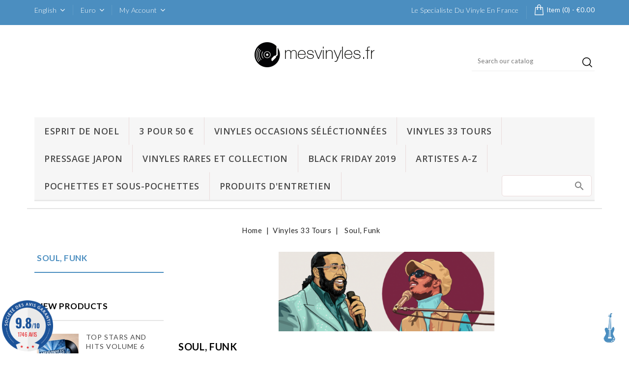

--- FILE ---
content_type: text/html; charset=utf-8
request_url: https://mesvinyles.fr/en/24-soul-funk
body_size: 14892
content:
<!doctype html>
<html lang="en">

  <head>
    
      
<meta charset="utf-8">


<meta http-equiv="x-ua-compatible" content="ie=edge">



  <title>Category Soul, Funk - mesvinyles.fr : GIL SCOTT HERON - small talk at 125th , ARETHA FRANKLIN - i never loved a man the way i...</title>
  <meta name="description" content="We offer in the category &quot;Soul, Funk&quot; the following products : GIL SCOTT HERON - small talk at 125th , ARETHA FRANKLIN - i never loved a man the way i love you , D\&#039;ANGELO - brown sugar , JAMES BROWN - think , MARVIN GAYE &amp; MARY WELLS - together , ...">
  <meta name="keywords" content="Soul, Funk, GIL SCOTT HERON - small talk at 125th , ARETHA FRANKLIN - i never loved a man the way i love you , D&#039;ANGELO - brown sugar , JAMES BROWN - think , MARVIN GAYE &amp; MARY WELLS - together , GIL SCOTT HERON - Revolution Will Not Be Televised , AL...">
        <link rel="canonical" href="https://mesvinyles.fr/en/24-soul-funk">
  


<meta name="viewport" content="width=device-width, initial-scale=1">



<link rel="icon" type="image/vnd.microsoft.icon" href="/img/favicon.ico?1561382809">
<link rel="shortcut icon" type="image/x-icon" href="/img/favicon.ico?1561382809">


<!-- Codezeel added -->
<link href="//fonts.googleapis.com/css?family=Lato:300,400,700,900" rel="stylesheet">
<link href="//fonts.googleapis.com/css?family=Libre+Baskerville:400,700" rel="stylesheet">
<link href="//fonts.googleapis.com/css?family=Great+Vibes:400" rel="stylesheet">


    <link rel="stylesheet" href="https://mesvinyles.fr/themes/Musean/assets/cache/theme-848447300.css" type="text/css" media="all">




  

  <script type="text/javascript">
    			var opartEasyLoginRedirectUrl = "https:\/\/mesvinyles.fr\/en\/order";
	    			var prestashop = {"cart":{"products":[],"totals":{"total":{"type":"total","label":"Total","amount":0,"value":"\u20ac0.00"},"total_including_tax":{"type":"total","label":"Total (tax incl.)","amount":0,"value":"\u20ac0.00"},"total_excluding_tax":{"type":"total","label":"Total (tax excl.)","amount":0,"value":"\u20ac0.00"}},"subtotals":{"products":{"type":"products","label":"Subtotal","amount":0,"value":"\u20ac0.00"},"discounts":null,"shipping":{"type":"shipping","label":"Shipping","amount":0,"value":"Free"},"tax":{"type":"tax","label":"Included taxes","amount":0,"value":"\u20ac0.00"}},"products_count":0,"summary_string":"0 items","vouchers":{"allowed":1,"added":[]},"discounts":[{"id_cart_rule":"1319","id_customer":"0","date_from":"2026-01-23 14:00:00","date_to":"2026-01-27 12:05:11","description":"","quantity":"1193","quantity_per_user":"3","priority":"1","partial_use":"0","code":"VINYL10","minimum_amount":"0.00","minimum_amount_tax":"0","minimum_amount_currency":"1","minimum_amount_shipping":"0","country_restriction":"0","carrier_restriction":"0","group_restriction":"0","cart_rule_restriction":"0","product_restriction":"1","shop_restriction":"0","free_shipping":"0","reduction_percent":"10.00","reduction_amount":"0.00","reduction_tax":"0","reduction_currency":"1","reduction_product":"0","reduction_exclude_special":"0","gift_product":"0","gift_product_attribute":"0","highlight":"1","active":"1","date_add":"2022-02-05 14:55:33","date_upd":"2026-01-24 17:21:06","id_lang":"2","name":"BONUS SOLDE ABONNES NEWSLETTER","quantity_for_user":3},{"id_cart_rule":"1808","id_customer":"0","date_from":"2024-06-03 22:00:00","date_to":"2027-01-01 22:00:00","description":"promotion 2 achet\u00e9s le 3eme offert  FRAIS DE PORT GRATUITS MONDIAL RELAIS","quantity":"870","quantity_per_user":"1000","priority":"1","partial_use":"0","code":"","minimum_amount":"0.00","minimum_amount_tax":"0","minimum_amount_currency":"1","minimum_amount_shipping":"0","country_restriction":"0","carrier_restriction":"1","group_restriction":"0","cart_rule_restriction":"1","product_restriction":"1","shop_restriction":"0","free_shipping":"1","reduction_percent":"0.00","reduction_amount":"25.00","reduction_tax":"1","reduction_currency":"1","reduction_product":"0","reduction_exclude_special":"1","gift_product":"0","gift_product_attribute":"0","highlight":"1","active":"1","date_add":"2024-06-03 22:32:51","date_upd":"2026-01-14 12:07:18","id_lang":"2","name":"3POUR50\u20ac","quantity_for_user":1000}],"minimalPurchase":0,"minimalPurchaseRequired":""},"currency":{"name":"Euro","iso_code":"EUR","iso_code_num":"978","sign":"\u20ac"},"customer":{"lastname":null,"firstname":null,"email":null,"birthday":null,"newsletter":null,"newsletter_date_add":null,"optin":null,"website":null,"company":null,"siret":null,"ape":null,"is_logged":false,"gender":{"type":null,"name":null},"addresses":[]},"language":{"name":"English (English)","iso_code":"en","locale":"en-US","language_code":"en-us","is_rtl":"0","date_format_lite":"m\/d\/Y","date_format_full":"m\/d\/Y H:i:s","id":2},"page":{"title":"","canonical":"https:\/\/mesvinyles.fr\/en\/24-soul-funk","meta":{"title":"Category Soul, Funk - mesvinyles.fr : GIL SCOTT HERON - small talk at 125th , ARETHA FRANKLIN - i never loved a man the way i...","description":"We offer in the category \"Soul, Funk\" the following products : GIL SCOTT HERON - small talk at 125th , ARETHA FRANKLIN - i never loved a man the way i love you , D\\'ANGELO - brown sugar , JAMES BROWN - think , MARVIN GAYE & MARY WELLS - together , ...","keywords":"Soul, Funk, GIL SCOTT HERON - small talk at 125th , ARETHA FRANKLIN - i never loved a man the way i love you , D'ANGELO - brown sugar , JAMES BROWN - think , MARVIN GAYE & MARY WELLS - together , GIL SCOTT HERON - Revolution Will Not Be Televised , AL...","robots":"index"},"page_name":"category","body_classes":{"lang-en":true,"lang-rtl":false,"country-FR":true,"currency-EUR":true,"layout-left-column":true,"page-category":true,"tax-display-enabled":true,"category-id-24":true,"category-Soul, Funk":true,"category-id-parent-12":true,"category-depth-level-3":true},"admin_notifications":[]},"shop":{"name":"Mesvinyles","logo":"\/img\/mes-vinyles-logo-1561382779.jpg","stores_icon":"\/img\/logo_stores.png","favicon":"\/img\/favicon.ico"},"urls":{"base_url":"https:\/\/mesvinyles.fr\/","current_url":"https:\/\/mesvinyles.fr\/en\/24-soul-funk","shop_domain_url":"https:\/\/mesvinyles.fr","img_ps_url":"https:\/\/mesvinyles.fr\/img\/","img_cat_url":"https:\/\/mesvinyles.fr\/img\/c\/","img_lang_url":"https:\/\/mesvinyles.fr\/img\/l\/","img_prod_url":"https:\/\/mesvinyles.fr\/img\/p\/","img_manu_url":"https:\/\/mesvinyles.fr\/img\/m\/","img_sup_url":"https:\/\/mesvinyles.fr\/img\/su\/","img_ship_url":"https:\/\/mesvinyles.fr\/img\/s\/","img_store_url":"https:\/\/mesvinyles.fr\/img\/st\/","img_col_url":"https:\/\/mesvinyles.fr\/img\/co\/","img_url":"https:\/\/mesvinyles.fr\/themes\/Musean\/assets\/img\/","css_url":"https:\/\/mesvinyles.fr\/themes\/Musean\/assets\/css\/","js_url":"https:\/\/mesvinyles.fr\/themes\/Musean\/assets\/js\/","pic_url":"https:\/\/mesvinyles.fr\/upload\/","pages":{"address":"https:\/\/mesvinyles.fr\/en\/address","addresses":"https:\/\/mesvinyles.fr\/en\/addresses","authentication":"https:\/\/mesvinyles.fr\/en\/authentification","cart":"https:\/\/mesvinyles.fr\/en\/cart","category":"https:\/\/mesvinyles.fr\/en\/index.php?controller=category","cms":"https:\/\/mesvinyles.fr\/en\/index.php?controller=cms","contact":"https:\/\/mesvinyles.fr\/en\/contactez-nous","discount":"https:\/\/mesvinyles.fr\/en\/bons-de-reduction","guest_tracking":"https:\/\/mesvinyles.fr\/en\/guest-tracking","history":"https:\/\/mesvinyles.fr\/en\/historique-des-commandes","identity":"https:\/\/mesvinyles.fr\/en\/identity","index":"https:\/\/mesvinyles.fr\/en\/","my_account":"https:\/\/mesvinyles.fr\/en\/my-account","order_confirmation":"https:\/\/mesvinyles.fr\/en\/order-confirmation","order_detail":"https:\/\/mesvinyles.fr\/en\/index.php?controller=order-detail","order_follow":"https:\/\/mesvinyles.fr\/en\/details-de-la-commande","order":"https:\/\/mesvinyles.fr\/en\/order","order_return":"https:\/\/mesvinyles.fr\/en\/index.php?controller=order-return","order_slip":"https:\/\/mesvinyles.fr\/en\/credit-slip","pagenotfound":"https:\/\/mesvinyles.fr\/en\/page-non-trouvee","password":"https:\/\/mesvinyles.fr\/en\/mot-de-passe-oublie","pdf_invoice":"https:\/\/mesvinyles.fr\/en\/index.php?controller=pdf-invoice","pdf_order_return":"https:\/\/mesvinyles.fr\/en\/index.php?controller=pdf-order-return","pdf_order_slip":"https:\/\/mesvinyles.fr\/en\/index.php?controller=pdf-order-slip","prices_drop":"https:\/\/mesvinyles.fr\/en\/prices-drop","product":"https:\/\/mesvinyles.fr\/en\/index.php?controller=product","search":"https:\/\/mesvinyles.fr\/en\/search","sitemap":"https:\/\/mesvinyles.fr\/en\/plan-du-site","stores":"https:\/\/mesvinyles.fr\/en\/stores","supplier":"https:\/\/mesvinyles.fr\/en\/fournisseurs","register":"https:\/\/mesvinyles.fr\/en\/authentification?create_account=1","order_login":"https:\/\/mesvinyles.fr\/en\/order?login=1"},"alternative_langs":{"fr":"https:\/\/mesvinyles.fr\/fr\/24-soul-funk","en-us":"https:\/\/mesvinyles.fr\/en\/24-soul-funk","de-de":"https:\/\/mesvinyles.fr\/de\/24-soul-funk"},"theme_assets":"\/themes\/Musean\/assets\/","actions":{"logout":"https:\/\/mesvinyles.fr\/en\/?mylogout="},"no_picture_image":{"bySize":{"cart_default":{"url":"https:\/\/mesvinyles.fr\/img\/p\/en-default-cart_default.jpg","width":85,"height":94},"small_default":{"url":"https:\/\/mesvinyles.fr\/img\/p\/en-default-small_default.jpg","width":85,"height":94},"home_default":{"url":"https:\/\/mesvinyles.fr\/img\/p\/en-default-home_default.jpg","width":327,"height":360},"medium_default":{"url":"https:\/\/mesvinyles.fr\/img\/p\/en-default-medium_default.jpg","width":566,"height":620},"large_default":{"url":"https:\/\/mesvinyles.fr\/img\/p\/en-default-large_default.jpg","width":727,"height":800}},"small":{"url":"https:\/\/mesvinyles.fr\/img\/p\/en-default-cart_default.jpg","width":85,"height":94},"medium":{"url":"https:\/\/mesvinyles.fr\/img\/p\/en-default-home_default.jpg","width":327,"height":360},"large":{"url":"https:\/\/mesvinyles.fr\/img\/p\/en-default-large_default.jpg","width":727,"height":800},"legend":""}},"configuration":{"display_taxes_label":true,"display_prices_tax_incl":true,"is_catalog":false,"show_prices":true,"opt_in":{"partner":false},"quantity_discount":{"type":"discount","label":"Discount"},"voucher_enabled":1,"return_enabled":0},"field_required":[],"breadcrumb":{"links":[{"title":"Home","url":"https:\/\/mesvinyles.fr\/en\/"},{"title":"Vinyles 33 Tours","url":"https:\/\/mesvinyles.fr\/en\/12-vinyles-33-tours"},{"title":"Soul, Funk","url":"https:\/\/mesvinyles.fr\/en\/24-soul-funk"}],"count":3},"link":{"protocol_link":"https:\/\/","protocol_content":"https:\/\/"},"time":1769301702,"static_token":"f5ba4e292325330175f3282b778b0b51","token":"e07d7a3f3e5bfeb83d02ab8ab0b3b658"};
	    			var psemailsubscription_subscription = "https:\/\/mesvinyles.fr\/en\/module\/ps_emailsubscription\/subscription";
	    			var psr_icon_color = "#F19D76";
	      </script>



  
<link href="//fonts.googleapis.com/css?family=Open+Sans:600,400,400i|Oswald:700" rel="stylesheet" type="text/css" media="all">

 
<script type="text/javascript">
    var agSiteId="304";
</script>
<script src="https://www.societe-des-avis-garantis.fr/wp-content/plugins/ag-core/widgets/JsWidget.js" type="text/javascript"></script>


<script type="text/javascript">
    
    var _spmq = {"url":"\/\/mesvinyles.fr\/en\/24-soul-funk","user":null,"id_product":"","id_category":"24","id_manufacturer":"","spm_ident":"6RNP20xt","id_cart":null};
    var _spm_id_combination = function() {
        return (typeof(document.getElementById('idCombination')) != 'undefined' && document.getElementById('idCombination') != null ?
            document.getElementById('idCombination').value : ''
        );
    };
    (function() {
        var spm = document.createElement('script');
        spm.type = 'text/javascript';
        spm.defer = true;
        spm.src = 'https://app-spm.com/app.js?url=%2F%2Fmesvinyles.fr%2Fen%2F24-soul-funk&id_product=&id_category=24&id_manufacturer=&spm_ident=6RNP20xt&id_combination='+_spm_id_combination();
        var s_spm = document.getElementsByTagName('script')[0];
        s_spm.parentNode.insertBefore(spm, s_spm);
    })();
    
</script>

<script src="https://cdn.brevo.com/js/sdk-loader.js" async></script>
<script>
    window.Brevo = window.Brevo || [];
    Brevo.push([
        "init",
        {
            client_key: "u40r6ihuhdojduu50zwn2",
            email_id: "",
        },
    ]);
</script>

<script type="text/javascript">
    opartStatSaveSessionUrl = "https://mesvinyles.fr/en/module/opartstat/saveSession?ajax=1";
    opartStatSaveSessionUrl = opartStatSaveSessionUrl.replace(/&amp;/g, '&');
    opartControllerName = "CategoryController";
    opartElementId = "24";
    opartshopId = "1";
    opartUserAgent = "Mozilla/5.0 (Macintosh; Intel Mac OS X 10_15_7) AppleWebKit/537.36 (KHTML, like Gecko) Chrome/131.0.0.0 Safari/537.36; ClaudeBot/1.0; +claudebot@anthropic.com)";
</script>
<script async src="/modules/opartstat/views/js/saveSession.js"></script>






<!-- Google Tag Manager -->
<script>(function(w,d,s,l,i){w[l]=w[l]||[];w[l].push({'gtm.start':
new Date().getTime(),event:'gtm.js'});var f=d.getElementsByTagName(s)[0],
j=d.createElement(s),dl=l!='dataLayer'?'&l='+l:'';j.async=true;j.src=
'https://www.googletagmanager.com/gtm.js?id='+i+dl;f.parentNode.insertBefore(j,f);
})(window,document,'script','dataLayer','GTM-WC9HPMN');</script>
<!-- End Google Tag Manager -->

    
  </head>

  <body id="category" class="lang-en country-fr currency-eur layout-left-column page-category tax-display-enabled category-id-24 category-soul-funk category-id-parent-12 category-depth-level-3">

    
    	
    

    <main id="page">
      
              

      <header id="header">
        
          
  <div class="header-banner">
    
  </div>



<nav class="header-nav">
	<div class="container">
        
					<div class="left-nav">
				

<div class="language-selector dropdown js-dropdown">
	<span class="expand-more" data-toggle="dropdown" aria-haspopup="true" aria-expanded="false" id="language-dropdown">
		<span class="language-icon"><img class="lang-flag" src="https://mesvinyles.fr/img/l/2.jpg"/></span>
		<span class="language-title">English</span>
		<span class="dropdown-arrow"></span>
	</span>
	<ul class="dropdown-menu" aria-labelledby="language-dropdown">
			<li >
			<a href="https://mesvinyles.fr/fr/24-soul-funk" class="dropdown-item"><img class="lang-flag" src="https://mesvinyles.fr/img/l/1.jpg"/> Français</a>
		</li>
			<li  class="current" >
			<a href="https://mesvinyles.fr/en/24-soul-funk" class="dropdown-item"><img class="lang-flag" src="https://mesvinyles.fr/img/l/2.jpg"/> English</a>
		</li>
			<li >
			<a href="https://mesvinyles.fr/de/24-soul-funk" class="dropdown-item"><img class="lang-flag" src="https://mesvinyles.fr/img/l/3.jpg"/> Deutsch</a>
		</li>
		</ul>
</div>

<div class="currency-selector dropdown js-dropdown">
		<span class="expand-more _gray-darker" data-toggle="dropdown" aria-haspopup="true" aria-expanded="false" id="currency-dropdown">
		<span class="currency-icon">€</span>
		<span class="currency-title"> Euro </span>
		<span class="expand-more dropdown-arrow"></span>
	</span>
	<ul class="dropdown-menu" aria-labelledby="currency-dropdown">
			<li  class="current" >
			<a title="Euro" rel="nofollow" href="https://mesvinyles.fr/en/24-soul-funk?SubmitCurrency=1&amp;id_currency=1" class="dropdown-item"><span>€ - </span>Euro</a>
		</li>
			<li >
			<a title="US Dollar" rel="nofollow" href="https://mesvinyles.fr/en/24-soul-funk?SubmitCurrency=1&amp;id_currency=2" class="dropdown-item"><span>$ - </span>US Dollar</a>
		</li>
		</ul>
</div>  <div class="user-info dropdown js-dropdown">
  	<span class="user-info-title expand-more _gray-darker" data-toggle="dropdown"><span class="account_text">My Account</span></span>
    <ul class="dropdown-menu">
	      <li>
	  <a
        class="dropdown-item"
		href="https://mesvinyles.fr/en/my-account"
        title="Log in to your customer account"
        rel="nofollow"
      >
        <span>Sign in</span>
      </a>
	  </li>
    	</ul>
  </div>
			</div>
			
			<div class="right-nav">
				<div id="desktop_cart">
  <div class="blockcart cart-preview inactive" data-refresh-url="//mesvinyles.fr/en/module/ps_shoppingcart/ajax">
    <div class="header blockcart-header dropdown js-dropdown">
		 
		<a class="shopping-cart" rel="nofollow" href="//mesvinyles.fr/en/cart?action=show" >
			<span class="cart-headding">Shopping Cart</span>
			<span class="cart-products-count">
				<span class="mobile_hide">Item (0)<span class="value">  - €0.00</span></span>
				
				<span class="mobile_show">(0)</span>
			</span>
		</a>
		 
		
	      </div>
  </div>
</div>
<div id="cznavcmsblock" class="nav-cms-block">  
	<p>le specialiste du vinyle en France</p>
</div>

			</div>
				
		        
	</div>
</nav>



	<div class="header-top">
		<div class="container">
			<div class="header_logo">
				<a href="https://mesvinyles.fr/">
				<img class="logo img-responsive" src="/img/mes-vinyles-logo-1561382779.jpg" alt="Mesvinyles">
				</a>
			</div>
			<!-- Block search module TOP -->
<div id="search_widget" class="col-lg-4 col-md-5 col-sm-12 search-widget" data-search-controller-url="//mesvinyles.fr/en/search">
	<span class="search_button"></span>
	<div class="search_toggle">
		<form method="get" action="//mesvinyles.fr/en/search">
			<input type="hidden" name="controller" value="search">
			<input type="text" name="s" value="" placeholder="Search our catalog">
			<button type="submit">
			</button>
		</form>
	</div>
</div>
<!-- /Block search module TOP -->
    <!-- Menu -->
            <div class="searchbox-mobile">
            <form id="searchbox-mobile" action="https://mesvinyles.fr/en/search" method="get">
                <p>
                    <input type="hidden" name="controller" value="search"/>
                    <input type="hidden" value="position" name="orderby"/>
                    <input type="hidden" value="desc" name="orderway"/>
                    <input type="text" class="mypresta_search_query" name="search_query" value=""/>
                </p>
            </form>
        </div>
        <div id="block_top_menu" class="sf-contener clearfix col-lg-12">
        <div class="cat-title">Menu</div>
        <ul class="sf-menu clearfix menu-content">
            <li><a href="https://mesvinyles.fr/en/133-esprit-de-noel-" title="Esprit de NOEL">Esprit de NOEL</a></li><li><a href="https://mesvinyles.fr/en/182-3-pour-50-" title="3 pour 50 €">3 pour 50 €</a></li><li><a href="https://mesvinyles.fr/en/42-vinyles-occasions-selectionnees" title="Vinyles Occasions Séléctionnées">Vinyles Occasions Séléctionnées</a><ul><li><a href="https://mesvinyles.fr/en/43-moins-de-10-" title="Moins de 10 €">Moins de 10 €</a></li><li><a href="https://mesvinyles.fr/en/44-vinyles-rares-et-collection" title="Vinyles Rares et Collection">Vinyles Rares et Collection</a></li><li><a href="https://mesvinyles.fr/en/90-pop-rock" title="Pop-Rock">Pop-Rock</a></li><li><a href="https://mesvinyles.fr/en/48-occasion-variete-francaise" title="Occasion Variété Française">Occasion Variété Française</a></li><li><a href="https://mesvinyles.fr/en/93-soul-funk" title="Soul, Funk">Soul, Funk</a></li><li><a href="https://mesvinyles.fr/en/87-hardcore-metal" title="Hardcore, Metal">Hardcore, Metal</a></li><li><a href="https://mesvinyles.fr/en/89-jazz-blues" title="Jazz, Blues">Jazz, Blues</a></li><li><a href="https://mesvinyles.fr/en/46-45-tours" title="45 tours">45 tours</a></li><li><a href="https://mesvinyles.fr/en/84-bande-originale" title="Bande Originale">Bande Originale</a></li><li><a href="https://mesvinyles.fr/en/81-vinyles-25-cm-occasions" title="Vinyles 25 cm Occasions">Vinyles 25 cm Occasions</a></li><li><a href="https://mesvinyles.fr/en/95-compilations" title="Compilations">Compilations</a></li><li><a href="https://mesvinyles.fr/en/96-le-coin-des-enfants" title="Le coin des enfants">Le coin des enfants</a></li><li><a href="https://mesvinyles.fr/en/99-musique-antillaise" title="Musique Antillaise">Musique Antillaise</a></li><li><a href="https://mesvinyles.fr/en/107-reggae-occasion" title="Reggae occasion">Reggae occasion</a></li><li><a href="https://mesvinyles.fr/en/108-rap" title="Rap">Rap</a></li><li><a href="https://mesvinyles.fr/en/122-celtique" title="Celtique">Celtique</a></li><li><a href="https://mesvinyles.fr/en/166-bresil" title="Bresil">Bresil</a></li><li><a href="https://mesvinyles.fr/en/167-musique-orientale" title="Musique Orientale">Musique Orientale</a></li><li><a href="https://mesvinyles.fr/en/173-electro-house" title="Electro House">Electro House</a></li><li><a href="https://mesvinyles.fr/en/175-folk-world-country" title="Folk World Country">Folk World Country</a></li><li><a href="https://mesvinyles.fr/en/179-pressage-japon" title="Pressage JAPON">Pressage JAPON</a></li><li><a href="https://mesvinyles.fr/en/180-maxis-45-tours" title="Maxis 45 tours">Maxis 45 tours</a></li></ul></li><li><a href="https://mesvinyles.fr/en/12-vinyles-33-tours" title="Vinyles 33 Tours">Vinyles 33 Tours</a><ul><li><a href="https://mesvinyles.fr/en/110-precommandes-et-news" title="PRECOMMANDES et NEWS">PRECOMMANDES et NEWS</a></li><li><a href="https://mesvinyles.fr/en/172-pressages-audiophiles" title="Pressages Audiophiles">Pressages Audiophiles</a></li><li><a href="https://mesvinyles.fr/en/111-black-friday-2019" title="BLACK FRIDAY 2019">BLACK FRIDAY 2019</a></li><li><a href="https://mesvinyles.fr/en/120-noel" title="NOEL">NOEL</a></li><li><a href="https://mesvinyles.fr/en/23-pop-rock" title="Pop-Rock">Pop-Rock</a></li><li class="sfHoverForce"><a href="https://mesvinyles.fr/en/24-soul-funk" title="Soul, Funk">Soul, Funk</a></li><li><a href="https://mesvinyles.fr/en/25-variete-francaise" title="Variété Francaise">Variété Francaise</a></li><li><a href="https://mesvinyles.fr/en/26-country" title="Country">Country</a></li><li><a href="https://mesvinyles.fr/en/27-reggae" title="reggae">reggae</a></li><li><a href="https://mesvinyles.fr/en/28-jazz-blues" title="Jazz, Blues">Jazz, Blues</a></li><li><a href="https://mesvinyles.fr/en/29-hardcore-metal" title="Hardcore, Metal">Hardcore, Metal</a></li><li><a href="https://mesvinyles.fr/en/30-bande-originale" title="Bande Originale">Bande Originale</a></li><li><a href="https://mesvinyles.fr/en/32-coffrets" title="Coffrets">Coffrets</a></li><li><a href="https://mesvinyles.fr/en/33-electro" title="Electro">Electro</a></li><li><a href="https://mesvinyles.fr/en/34-rap" title="Rap">Rap</a></li></ul></li><li><a href="https://mesvinyles.fr/en/179-pressage-japon" title="Pressage JAPON">Pressage JAPON</a></li><li><a href="https://mesvinyles.fr/en/44-vinyles-rares-et-collection" title="Vinyles Rares et Collection">Vinyles Rares et Collection</a></li><li><a href="https://mesvinyles.fr/en/111-black-friday-2019" title="BLACK FRIDAY 2019">BLACK FRIDAY 2019</a></li><li><a href="https://mesvinyles.fr/module/discogs/artlist" onclick="return !window.open(this.href);" title="ARTISTES A-Z">ARTISTES A-Z</a></li>
<li><a href="https://mesvinyles.fr/en/176-pochettes-et-sous-pochettes" title="Pochettes et sous-pochettes">Pochettes et sous-pochettes</a></li><li><a href="https://mesvinyles.fr/en/177-produits-d-entretien" title="Produits d'entretien">Produits d'entretien</a></li>
                            <li class="sf-search noBack" style="float:right">
                    <form id="searchbox" action="https://mesvinyles.fr/en/search" method="get">
                        <p>
                            <input type="hidden" name="controller" value="search"/>
                            <input type="hidden" value="position" name="orderby"/>
                            <input type="hidden" value="desc" name="orderway"/>
                            <input type="text" class="mypresta_search_query" name="search_query" value=""/>
                        </p>
                    </form>
                </li>
                    </ul>
    </div>
    <!--/ Menu -->
					
		</div>
		<div class="header-top-inner">
			<div class="container">
				
			</div>
		</div>
	</div>	

        
      </header>

      
        
<aside id="notifications">
  <div class="container">
    
    
    
      </div>
</aside>
      
      			
	  <section id="wrapper">

		<div class="container">		  
          
		  
			<nav data-depth="3" class="breadcrumb">
   <div class="container">
  <ol itemscope itemtype="http://schema.org/BreadcrumbList">
          
      <li itemprop="itemListElement" itemscope itemtype="http://schema.org/ListItem">
        <a itemprop="item" href="https://mesvinyles.fr/en/">
          <span itemprop="name">Home</span>
        </a>
        <meta itemprop="position" content="1">
      </li>
      
          
      <li itemprop="itemListElement" itemscope itemtype="http://schema.org/ListItem">
        <a itemprop="item" href="https://mesvinyles.fr/en/12-vinyles-33-tours">
          <span itemprop="name">Vinyles 33 Tours</span>
        </a>
        <meta itemprop="position" content="2">
      </li>
      
          
      <li itemprop="itemListElement" itemscope itemtype="http://schema.org/ListItem">
        <a itemprop="item" href="https://mesvinyles.fr/en/24-soul-funk">
          <span itemprop="name">Soul, Funk</span>
        </a>
        <meta itemprop="position" content="3">
      </li>
      
      </ol>
  </div>
</nav>
		  
		  
		  <div id="columns_inner">
			  
				<div id="left-column" class="col-xs-12" style="width:24.4%">
				  					

<div class="block-categories block">
   <div class="block_title hidden-md-down">
   		<a href="https://mesvinyles.fr/en/24-soul-funk">Soul, Funk</a>
   </div>
   <div class="block_title hidden-lg-up" data-target="#block_categories_toggle" data-toggle="collapse">
		<a href="https://mesvinyles.fr/en/24-soul-funk">Soul, Funk</a>
		<span class="pull-xs-right">
		  <span class="navbar-toggler collapse-icons">
			<i class="fa-icon add"></i>
			<i class="fa-icon remove"></i>
		  </span>
		</span>
	</div>
   <div id="block_categories_toggle" class="block_content collapse">
	   <ul class="category-top-menu">
		<li>
  </li>
	  </ul>
  </div>
</div>
<div id="search_filters_wrapper" class="hidden-md-down block"> <!-- hidden-sm-down -->
  <div id="search_filter_controls" class="hidden-lg-up"> <!--  -->
      <span id="_mobile_search_filters_clear_all"></span> 
      <button class="btn btn-secondary ok">
        <i class="material-icons">&#xE876;</i>
        OK
      </button>
  </div>
  
</div>
<div id="newproduct_block" class="block products-block">
  	<div class="block_title hidden-md-down">
		New products
	</div>
	<div class="block_title hidden-lg-up" data-target="#newproduct_block_toggle" data-toggle="collapse">
		New products
		<span class="pull-xs-right">
		  <span class="navbar-toggler collapse-icons">
			<i class="fa-icon add"></i>
			<i class="fa-icon remove"></i>
		  </span>
		</span>
	</div>
	<div id="newproduct_block_toggle" class="block_content  collapse">
		 
		<ul class="products">
							<li class="product_item">
				 
<div class="product-miniature js-product-miniature" data-id-product="39961" data-id-product-attribute="0" itemscope itemtype="http://schema.org/Product">
	<div class="product_thumbnail">
		
		  <a href="https://mesvinyles.fr/en/compilations/39961-top-stars-and-hits-volume-6.html" class="thumbnail product-image">
			<img
			  src = "https://mesvinyles.fr/126853-small_default/top-stars-and-hits-volume-6.jpg"
			 alt = "TOP STARS AND HITS VOLUME 6"
			>
		  </a>
		 
	</div>

	<div class="product-info">
		
			<div class="h3 product-title" itemprop="name"><a href="https://mesvinyles.fr/en/compilations/39961-top-stars-and-hits-volume-6.html">TOP STARS AND HITS VOLUME 6</a></div>
		
	
		
						  <div class="product-price-and-shipping">
								  
			
				  <span class="regular-price">€12.00</span>
				  					<span class="discount-percentage">-30%</span>
				  							
				
			
				<span itemprop="price" class="price">€8.40</span>
			
				
			
				
			  </div>
					
	</div>
</div>	

				</li>
							<li class="product_item">
				 
<div class="product-miniature js-product-miniature" data-id-product="39960" data-id-product-attribute="0" itemscope itemtype="http://schema.org/Product">
	<div class="product_thumbnail">
		
		  <a href="https://mesvinyles.fr/en/pop-rock/39960-the-rolling-stones-get-yer-ya-ya-s-out-the-rolling-stones-in-concert-albumlp.html" class="thumbnail product-image">
			<img
			  src = "https://mesvinyles.fr/126851-small_default/the-rolling-stones-get-yer-ya-ya-s-out-the-rolling-stones-in-concert-albumlp.jpg"
			 alt = "THE ROLLING STONES - Get..."
			>
		  </a>
		 
	</div>

	<div class="product-info">
		
			<div class="h3 product-title" itemprop="name"><a href="https://mesvinyles.fr/en/pop-rock/39960-the-rolling-stones-get-yer-ya-ya-s-out-the-rolling-stones-in-concert-albumlp.html">THE ROLLING STONES - Get Yer Ya-Ya&#039;s Out! (The Rolling Stones In Concert) (ALBUM,LP)</a></div>
		
	
		
						  <div class="product-price-and-shipping">
							
				
			
				<span itemprop="price" class="price">€35.00</span>
			
				
			
				
			  </div>
					
	</div>
</div>	

				</li>
							<li class="product_item">
				 
<div class="product-miniature js-product-miniature" data-id-product="39959" data-id-product-attribute="0" itemscope itemtype="http://schema.org/Product">
	<div class="product_thumbnail">
		
		  <a href="https://mesvinyles.fr/en/esprit-de-noel-/39959-jeff-beck-wired-albumlpstereo.html" class="thumbnail product-image">
			<img
			  src = "https://mesvinyles.fr/126850-small_default/jeff-beck-wired-albumlpstereo.jpg"
			 alt = "JEFF BECK - Wired..."
			>
		  </a>
		 
	</div>

	<div class="product-info">
		
			<div class="h3 product-title" itemprop="name"><a href="https://mesvinyles.fr/en/esprit-de-noel-/39959-jeff-beck-wired-albumlpstereo.html">JEFF BECK - Wired (ALBUM,LP,STEREO)</a></div>
		
	
		
						  <div class="product-price-and-shipping">
								  
			
				  <span class="regular-price">€15.00</span>
				  					<span class="discount-percentage">-30%</span>
				  							
				
			
				<span itemprop="price" class="price">€10.50</span>
			
				
			
				
			  </div>
					
	</div>
</div>	

				</li>
							<li class="product_item">
				 
<div class="product-miniature js-product-miniature" data-id-product="39958" data-id-product-attribute="0" itemscope itemtype="http://schema.org/Product">
	<div class="product_thumbnail">
		
		  <a href="https://mesvinyles.fr/en/esprit-de-noel-/39958-air-supply-the-one-that-you-love-albumlpstereo.html" class="thumbnail product-image">
			<img
			  src = "https://mesvinyles.fr/126849-small_default/air-supply-the-one-that-you-love-albumlpstereo.jpg"
			 alt = "AIR SUPPLY - The One That..."
			>
		  </a>
		 
	</div>

	<div class="product-info">
		
			<div class="h3 product-title" itemprop="name"><a href="https://mesvinyles.fr/en/esprit-de-noel-/39958-air-supply-the-one-that-you-love-albumlpstereo.html">AIR SUPPLY - The One That You Love (ALBUM,LP,STEREO)</a></div>
		
	
		
						  <div class="product-price-and-shipping">
								  
			
				  <span class="regular-price">€15.00</span>
				  					<span class="discount-percentage">-30%</span>
				  							
				
			
				<span itemprop="price" class="price">€10.50</span>
			
				
			
				
			  </div>
					
	</div>
</div>	

				</li>
							<li class="product_item">
				 
<div class="product-miniature js-product-miniature" data-id-product="39957" data-id-product-attribute="0" itemscope itemtype="http://schema.org/Product">
	<div class="product_thumbnail">
		
		  <a href="https://mesvinyles.fr/en/esprit-de-noel-/39957-various-one-step-ahead-2-lp-667548401913.html" class="thumbnail product-image">
			<img
			  src = "https://mesvinyles.fr/126848-small_default/various-one-step-ahead-2-lp.jpg"
			 alt = "VARIOUS - One Step Ahead 2..."
			>
		  </a>
		 
	</div>

	<div class="product-info">
		
			<div class="h3 product-title" itemprop="name"><a href="https://mesvinyles.fr/en/esprit-de-noel-/39957-various-one-step-ahead-2-lp-667548401913.html">VARIOUS - One Step Ahead 2 (LP)</a></div>
		
	
		
						  <div class="product-price-and-shipping">
								  
			
				  <span class="regular-price">€30.00</span>
				  					<span class="discount-percentage">-30%</span>
				  							
				
			
				<span itemprop="price" class="price">€21.00</span>
			
				
			
				
			  </div>
					
	</div>
</div>	

				</li>
				
		</ul>
		 
		<div class="view_more">
			<a class="all-product-link btn btn-primary" href="https://mesvinyles.fr/en/new-products">
				All new products
			</a>
		</div>
		
	</div>
</div>


				  				</div>
			  

			  
  <div id="content-wrapper" class="left-column col-xs-12 col-sm-8 col-md-9" style="width:75.6%">

    
  <section id="main">

    
	<input id="getCartLink" name="getCartLink" value="https://mesvinyles.fr/en/cart" type="hidden">
	<input id="getTokenId" name="getTokenId" value="f5ba4e292325330175f3282b778b0b51" type="hidden">

	<div class="block-category card card-block ">
					<div class="category-cover">
				<img src="https://mesvinyles.fr/c/24-category_default/soul-funk.jpg" alt="Category Soul, Funk - mesvinyles.fr : GIL SCOTT HERON - small talk at 125th , ARETHA FRANKLIN - i never loved a man the way i...">
			</div>
				<h1 class="h1">Soul, Funk</h1>
			</div>
	
			<div id="subcategories">
			<p class="subcategory-heading">Subcategories</p>
			<ul class="clearfix">
							</ul>
		</div>
	

    <section id="products">
      
        <div id="">
          
            <div id="js-product-list-top" class="products-selection">
  
  <div class="col-md-6 hidden-md-down total-products">
    <ul class="display hidden-xs grid_list">
		<li id="grid"><a href="#" title="Grid">Grid</a></li>
		<li id="list"><a href="#" title="Liste">Liste</a></li>
	</ul>
	
	      <p>There are 175 products.</p>
      </div>
  
  <div class="col-md-6">
    <div class="row sort-by-row">

      
        <span class="col-sm-3 col-md-3 hidden-sm-down sort-by">Sort by:</span>
<div class="col-sm-12 col-xs-12 col-md-9 products-sort-order dropdown">
  <a class="select-title" rel="nofollow" data-toggle="dropdown" aria-haspopup="true" aria-expanded="false">
        <i class="material-icons pull-xs-right">&#xE5C5;</i>
  </a>
  <div class="dropdown-menu">
          <a
        rel="nofollow"
        href="https://mesvinyles.fr/en/24-soul-funk?order=product.sales.desc"
        class="select-list js-search-link"
      >
        Sales, highest to lowest
      </a>
          <a
        rel="nofollow"
        href="https://mesvinyles.fr/en/24-soul-funk?order=product.position.asc"
        class="select-list js-search-link"
      >
        Relevance
      </a>
          <a
        rel="nofollow"
        href="https://mesvinyles.fr/en/24-soul-funk?order=product.name.asc"
        class="select-list js-search-link"
      >
        Name, A to Z
      </a>
          <a
        rel="nofollow"
        href="https://mesvinyles.fr/en/24-soul-funk?order=product.name.desc"
        class="select-list js-search-link"
      >
        Name, Z to A
      </a>
          <a
        rel="nofollow"
        href="https://mesvinyles.fr/en/24-soul-funk?order=product.price.asc"
        class="select-list js-search-link"
      >
        Price, low to high
      </a>
          <a
        rel="nofollow"
        href="https://mesvinyles.fr/en/24-soul-funk?order=product.price.desc"
        class="select-list js-search-link"
      >
        Price, high to low
      </a>
          <a
        rel="nofollow"
        href="https://mesvinyles.fr/en/24-soul-funk?order=product.reference.asc"
        class="select-list js-search-link"
      >
        Reference, A to Z
      </a>
          <a
        rel="nofollow"
        href="https://mesvinyles.fr/en/24-soul-funk?order=product.reference.desc"
        class="select-list js-search-link"
      >
        Reference, Z to A
      </a>
      </div>
</div>
      

          </div>
  </div>
  <div class="col-sm-12 hidden-lg-up showing">
    Showing 1-24 of 175 item(s)
  </div>
</div>
          
        </div>

        
          <div id="" class="hidden-sm-down">
            <section id="js-active-search-filters" class="hide">
  
    <p class="h6 hidden-xs-up">Active filters</p>
  

  </section>

          </div>
        

        <div id="">
          
            <div id="js-product-list">
	<div class="products row">
		<ul class="product_list grid gridcount"> <!-- removed product_grid-->
							
					<li class="product_item col-xs-12 col-sm-6 col-md-3">
						
<div class="product-miniature js-product-miniature" data-id-product="11483" data-id-product-attribute="0" itemscope itemtype="http://schema.org/Product">
  <div class="thumbnail-container">
    
      <a href="https://mesvinyles.fr/en/soul-funk/11483-buddy-miles-express-electric-church-lp-album-re.html" class="thumbnail product-thumbnail">
        <img
          src = "https://mesvinyles.fr/42818-home_default/buddy-miles-express-electric-church-lp-album-re.jpg"
          alt = "Buddy Miles Express - Electric Church (LP, Album, RE) mesvinyles.fr"
          title = "Buddy Miles Express - Electric Church (LP, Album, RE) mesvinyles.fr"
          data-full-size-image-url = "https://mesvinyles.fr/42818-large_default/buddy-miles-express-electric-church-lp-album-re.jpg"
        >
		
      </a>
    
	
	
	  <ul class="product-flags">
			  </ul>
	
	
		
	 </div>

    <div class="product-description">
      
        <h3 class="h3 product-title" itemprop="name"><a href="https://mesvinyles.fr/en/soul-funk/11483-buddy-miles-express-electric-church-lp-album-re.html">Buddy Miles Express - Electric Church (LP,...</a></h3 >
      

      
                  <div class="product-price-and-shipping">
            
            

            <span itemprop="price" class="price">€25.00</span>

            

            
          </div>
              
	  
		
		  <div class="product-detail" itemprop="description"><p>1998    US</p>
<p></p>
<p>Disque   : Mint (M)</p>
<p>Pochette : Mint (M)</p>
<p></p>
<p></p>
<p></p>
<p><a href="https://mesvinyles.fr/fr/content/7-evaluer-vos-vinyles-d-occasion" target="_blank" class="btn btn-default" rel="noreferrer noopener">grille evaluation vinyles</a></p>
<p></p></div>
		
		
		
			
		
		<div class="highlighted-informations no-variants hidden-sm-down">
	
		  
					  
		  
		  
            <span class="product-availability">
                                                <span class="product-last-items">
				  <i class="material-icons">&#xE002;</i>
                                Last items in stock
				</span>
                          </span>
          
		</div>
		
	</div>
</div>
					</li>
				
							
					<li class="product_item col-xs-12 col-sm-6 col-md-3">
						
<div class="product-miniature js-product-miniature" data-id-product="9574" data-id-product-attribute="0" itemscope itemtype="http://schema.org/Product">
  <div class="thumbnail-container">
    
      <a href="https://mesvinyles.fr/en/vinyles-33-tours/9574-sza-2-ctrl-2xlp-gre-889854491918.html" class="thumbnail product-thumbnail">
        <img
          src = "https://mesvinyles.fr/34166-home_default/sza-2-ctrl-2xlp-gre.jpg"
          alt = "SZA (2) - Ctrl (2xLP, Gre) mesvinyles.fr"
          title = "SZA (2) - Ctrl (2xLP, Gre) mesvinyles.fr"
          data-full-size-image-url = "https://mesvinyles.fr/34166-large_default/sza-2-ctrl-2xlp-gre.jpg"
        >
		
      </a>
    
	
	
	  <ul class="product-flags">
			  </ul>
	
	
		
	 </div>

    <div class="product-description">
      
        <h3 class="h3 product-title" itemprop="name"><a href="https://mesvinyles.fr/en/vinyles-33-tours/9574-sza-2-ctrl-2xlp-gre-889854491918.html">SZA (2) - Ctrl (2xLP, Gre)</a></h3 >
      

      
                  <div class="product-price-and-shipping">
            
            

            <span itemprop="price" class="price">€34.90</span>

            

            
          </div>
              
	  
		
		  <div class="product-detail" itemprop="description"><p>2017    Europe</p>
<p></p>
<p>Disque   : Mint (M)</p>
<p>Pochette : Mint (M)</p>
<p></p>
<p></p></div>
		
		
		
			
		
		<div class="highlighted-informations no-variants hidden-sm-down">
	
		  
					  
		  
		  
            <span class="product-availability">
                                                <span class="product-last-items">
				  <i class="material-icons">&#xE002;</i>
                                Last items in stock
				</span>
                          </span>
          
		</div>
		
	</div>
</div>
					</li>
				
							
					<li class="product_item col-xs-12 col-sm-6 col-md-3">
						
<div class="product-miniature js-product-miniature" data-id-product="2329" data-id-product-attribute="0" itemscope itemtype="http://schema.org/Product">
  <div class="thumbnail-container">
    
      <a href="https://mesvinyles.fr/en/vinyles-33-tours/2329-stevie-wonder-innervisions-lp-album-re-rm-180.html" class="thumbnail product-thumbnail">
        <img
          src = "https://mesvinyles.fr/2380-home_default/stevie-wonder-innervisions-lp-album-re-rm-180.jpg"
          alt = "Stevie Wonder - Innervisions (LP, Album, RE, RM, 180) mesvinyles.fr"
          title = "Stevie Wonder - Innervisions (LP, Album, RE, RM, 180) mesvinyles.fr"
          data-full-size-image-url = "https://mesvinyles.fr/2380-large_default/stevie-wonder-innervisions-lp-album-re-rm-180.jpg"
        >
		
      </a>
    
	
	
	  <ul class="product-flags">
			  </ul>
	
	
		
	 </div>

    <div class="product-description">
      
        <h3 class="h3 product-title" itemprop="name"><a href="https://mesvinyles.fr/en/vinyles-33-tours/2329-stevie-wonder-innervisions-lp-album-re-rm-180.html">Stevie Wonder - Innervisions (LP, Album,...</a></h3 >
      

      
                  <div class="product-price-and-shipping">
            
            

            <span itemprop="price" class="price">€29.00</span>

            

            
          </div>
              
	  
		
		  <div class="product-detail" itemprop="description"><p>Disque    : Mint (M)</p>
<p>Pochette  : Mint (M)</p>
<p> </p>
<p> </p>
<p> </p></div>
		
		
		
			
		
		<div class="highlighted-informations no-variants hidden-sm-down">
	
		  
					  
		  
		  
            <span class="product-availability">
                                                <span class="product-last-items">
				  <i class="material-icons">&#xE002;</i>
                                Last items in stock
				</span>
                          </span>
          
		</div>
		
	</div>
</div>
					</li>
				
							
					<li class="product_item col-xs-12 col-sm-6 col-md-3">
						
<div class="product-miniature js-product-miniature" data-id-product="344" data-id-product-attribute="0" itemscope itemtype="http://schema.org/Product">
  <div class="thumbnail-container">
    
      <a href="https://mesvinyles.fr/en/vinyles-33-tours/344-janko-nilovic-pop-impressions-3516628236518.html" class="thumbnail product-thumbnail">
        <img
          src = "https://mesvinyles.fr/471-home_default/janko-nilovic-pop-impressions.jpg"
          alt = "JANKO NILOVIC ‎– Pop Impressions mesvinyles.fr"
          title = "JANKO NILOVIC ‎– Pop Impressions mesvinyles.fr"
          data-full-size-image-url = "https://mesvinyles.fr/471-large_default/janko-nilovic-pop-impressions.jpg"
        >
		
      </a>
    
	
	
	  <ul class="product-flags">
			  </ul>
	
	
		
	 </div>

    <div class="product-description">
      
        <h3 class="h3 product-title" itemprop="name"><a href="https://mesvinyles.fr/en/vinyles-33-tours/344-janko-nilovic-pop-impressions-3516628236518.html">JANKO NILOVIC ‎– Pop Impressions</a></h3 >
      

      
                  <div class="product-price-and-shipping">
            
            

            <span itemprop="price" class="price">€32.90</span>

            

            
          </div>
              
	  
		
		  <div class="product-detail" itemprop="description"></div>
		
		
		
			
		
		<div class="highlighted-informations no-variants hidden-sm-down">
	
		  
					  
		  
		  
            <span class="product-availability">
                                                <span class="product-last-items">
				  <i class="material-icons">&#xE002;</i>
                                Last items in stock
				</span>
                          </span>
          
		</div>
		
	</div>
</div>
					</li>
				
							
					<li class="product_item col-xs-12 col-sm-6 col-md-3">
						
<div class="product-miniature js-product-miniature" data-id-product="332" data-id-product-attribute="0" itemscope itemtype="http://schema.org/Product">
  <div class="thumbnail-container">
    
      <a href="https://mesvinyles.fr/en/vinyles-33-tours/332--marvin-gaye-let-s-get-it-on-vinyle-600753534250.html" class="thumbnail product-thumbnail">
        <img
          src = "https://mesvinyles.fr/445-home_default/-marvin-gaye-let-s-get-it-on-vinyle.jpg"
          alt = "Marvin Gaye ‎– Let&#039;s Get It On - Vinyle mesvinyles.fr"
          title = "Marvin Gaye ‎– Let&#039;s Get It On - Vinyle mesvinyles.fr"
          data-full-size-image-url = "https://mesvinyles.fr/445-large_default/-marvin-gaye-let-s-get-it-on-vinyle.jpg"
        >
		
      </a>
    
	
	
	  <ul class="product-flags">
			  </ul>
	
	
		
	 </div>

    <div class="product-description">
      
        <h3 class="h3 product-title" itemprop="name"><a href="https://mesvinyles.fr/en/vinyles-33-tours/332--marvin-gaye-let-s-get-it-on-vinyle-600753534250.html">Marvin Gaye ‎– Let&#039;s Get It On - Vinyle</a></h3 >
      

      
                  <div class="product-price-and-shipping">
            
            

            <span itemprop="price" class="price">€29.00</span>

            

            
          </div>
              
	  
		
		  <div class="product-detail" itemprop="description"></div>
		
		
		
			
		
		<div class="highlighted-informations no-variants hidden-sm-down">
	
		  
					  
		  
		  
            <span class="product-availability">
                                                <span class="product-last-items">
				  <i class="material-icons">&#xE002;</i>
                                Last items in stock
				</span>
                          </span>
          
		</div>
		
	</div>
</div>
					</li>
				
							
					<li class="product_item col-xs-12 col-sm-6 col-md-3">
						
<div class="product-miniature js-product-miniature" data-id-product="267" data-id-product-attribute="0" itemscope itemtype="http://schema.org/Product">
  <div class="thumbnail-container">
    
      <a href="https://mesvinyles.fr/en/vinyles-33-tours/267-sly-the-family-stone-stand-8718469531486.html" class="thumbnail product-thumbnail">
        <img
          src = "https://mesvinyles.fr/319-home_default/sly-the-family-stone-stand.jpg"
          alt = "SLY &amp; THE FAMILY STONE - Stand mesvinyles.fr"
          title = "SLY &amp; THE FAMILY STONE - Stand mesvinyles.fr"
          data-full-size-image-url = "https://mesvinyles.fr/319-large_default/sly-the-family-stone-stand.jpg"
        >
		
      </a>
    
	
	
	  <ul class="product-flags">
			  </ul>
	
	
		
	 </div>

    <div class="product-description">
      
        <h3 class="h3 product-title" itemprop="name"><a href="https://mesvinyles.fr/en/vinyles-33-tours/267-sly-the-family-stone-stand-8718469531486.html">SLY &amp; THE FAMILY STONE - Stand</a></h3 >
      

      
                  <div class="product-price-and-shipping">
            
            

            <span itemprop="price" class="price">€30.00</span>

            

            
          </div>
              
	  
		
		  <div class="product-detail" itemprop="description"></div>
		
		
		
			
		
		<div class="highlighted-informations no-variants hidden-sm-down">
	
		  
					  
		  
		  
            <span class="product-availability">
                                                <span class="product-last-items">
				  <i class="material-icons">&#xE002;</i>
                                Last items in stock
				</span>
                          </span>
          
		</div>
		
	</div>
</div>
					</li>
				
							
					<li class="product_item col-xs-12 col-sm-6 col-md-3">
						
<div class="product-miniature js-product-miniature" data-id-product="78" data-id-product-attribute="0" itemscope itemtype="http://schema.org/Product">
  <div class="thumbnail-container">
    
      <a href="https://mesvinyles.fr/en/vinyles-33-tours/78-gil-scott-heron-revolution-will-not-be-televised.html" class="thumbnail product-thumbnail">
        <img
          src = "https://mesvinyles.fr/78-home_default/gil-scott-heron-revolution-will-not-be-televised.jpg"
          alt = "GIL SCOTT HERON - Revolution Will Not Be Televised mesvinyles.fr"
          title = "GIL SCOTT HERON - Revolution Will Not Be Televised mesvinyles.fr"
          data-full-size-image-url = "https://mesvinyles.fr/78-large_default/gil-scott-heron-revolution-will-not-be-televised.jpg"
        >
		
      </a>
    
	
	
	  <ul class="product-flags">
			  </ul>
	
	
		
	 </div>

    <div class="product-description">
      
        <h3 class="h3 product-title" itemprop="name"><a href="https://mesvinyles.fr/en/vinyles-33-tours/78-gil-scott-heron-revolution-will-not-be-televised.html">GIL SCOTT HERON - Revolution Will Not Be...</a></h3 >
      

      
                  <div class="product-price-and-shipping">
            
            

            <span itemprop="price" class="price">€28.00</span>

            

            
          </div>
              
	  
		
		  <div class="product-detail" itemprop="description"></div>
		
		
		
			
		
		<div class="highlighted-informations no-variants hidden-sm-down">
	
		  
					  
		  
		  
            <span class="product-availability">
                                                <span class="product-last-items">
				  <i class="material-icons">&#xE002;</i>
                                Last items in stock
				</span>
                          </span>
          
		</div>
		
	</div>
</div>
					</li>
				
							
					<li class="product_item col-xs-12 col-sm-6 col-md-3">
						
<div class="product-miniature js-product-miniature" data-id-product="19981" data-id-product-attribute="0" itemscope itemtype="http://schema.org/Product">
  <div class="thumbnail-container">
    
      <a href="https://mesvinyles.fr/en/soul-funk/19981-fugees-the-score-2xlp-album-re-0889854345013.html" class="thumbnail product-thumbnail">
        <img
          src = "https://mesvinyles.fr/82162-home_default/fugees-the-score-2xlp-album-re.jpg"
          alt = "Fugees - The Score (2xLP, Album, RE) mesvinyles.fr"
          title = "Fugees - The Score (2xLP, Album, RE) mesvinyles.fr"
          data-full-size-image-url = "https://mesvinyles.fr/82162-large_default/fugees-the-score-2xlp-album-re.jpg"
        >
		
      </a>
    
	
	
	  <ul class="product-flags">
			  </ul>
	
	
		
	 </div>

    <div class="product-description">
      
        <h3 class="h3 product-title" itemprop="name"><a href="https://mesvinyles.fr/en/soul-funk/19981-fugees-the-score-2xlp-album-re-0889854345013.html">Fugees - The Score (2xLP, Album, RE)</a></h3 >
      

      
                  <div class="product-price-and-shipping">
            
            

            <span itemprop="price" class="price">€33.00</span>

            

            
          </div>
              
	  
		
		  <div class="product-detail" itemprop="description"><p>2017    Europe</p>
<p>Fugees</p>
<p>Disque   : Mint (M)</p>
<p>Pochette : Mint (M)</p>
<p></p>
<p>EDITION EXCLUSIVE FNAC VINYLE MARRON</p>
<p></p>
<p><a href="https://mesvinyles.fr/fr/content/7-evaluer-vos-vinyles-d-occasion" target="_blank" class="btn btn-default" rel="noreferrer noopener">grille evaluation vinyles</a></p>
<p></p></div>
		
		
		
			
		
		<div class="highlighted-informations no-variants hidden-sm-down">
	
		  
					  
		  
		  
            <span class="product-availability">
                          </span>
          
		</div>
		
	</div>
</div>
					</li>
				
							
					<li class="product_item col-xs-12 col-sm-6 col-md-3">
						
<div class="product-miniature js-product-miniature" data-id-product="39932" data-id-product-attribute="0" itemscope itemtype="http://schema.org/Product">
  <div class="thumbnail-container">
    
      <a href="https://mesvinyles.fr/en/3-pour-50-/39932-club-nouveau-life-love-pain-albumlp-016998517819.html" class="thumbnail product-thumbnail">
        <img
          src = "https://mesvinyles.fr/126821-home_default/club-nouveau-life-love-pain-albumlp.jpg"
          alt = "CLUB NOUVEAU - Life, Love &amp; Pain (ALBUM,LP) mesvinyles.fr"
          title = "CLUB NOUVEAU - Life, Love &amp; Pain (ALBUM,LP) mesvinyles.fr"
          data-full-size-image-url = "https://mesvinyles.fr/126821-large_default/club-nouveau-life-love-pain-albumlp.jpg"
        >
		
      </a>
    
	
	
	  <ul class="product-flags">
				  <li class="new">New</li>
			  </ul>
	
	
		
	 </div>

    <div class="product-description">
      
        <h3 class="h3 product-title" itemprop="name"><a href="https://mesvinyles.fr/en/3-pour-50-/39932-club-nouveau-life-love-pain-albumlp-016998517819.html">CLUB NOUVEAU - Life, Love &amp; Pain (ALBUM,LP)</a></h3 >
      

      
                  <div class="product-price-and-shipping">
            
            

            <span itemprop="price" class="price">€25.00</span>

            

            
          </div>
              
	  
		
		  <div class="product-detail" itemprop="description"><p>2022 US</p>
                <p>Club Nouveau</p>
                <p>Funk / Soul</p>
                <p>Tommy Boy</p>
                <p>Disque : Mint (M)</p>
                <p>Pochette : Near Mint (NM or M-)</p>
                <p></p></div>
		
		
		
			
		
		<div class="highlighted-informations no-variants hidden-sm-down">
	
		  
					  
		  
		  
            <span class="product-availability">
                                                <span class="product-last-items">
				  <i class="material-icons">&#xE002;</i>
                                Last items in stock
				</span>
                          </span>
          
		</div>
		
	</div>
</div>
					</li>
				
							
					<li class="product_item col-xs-12 col-sm-6 col-md-3">
						
<div class="product-miniature js-product-miniature" data-id-product="27586" data-id-product-attribute="0" itemscope itemtype="http://schema.org/Product">
  <div class="thumbnail-container">
    
      <a href="https://mesvinyles.fr/en/soul-funk/27586-james-brown-live-at-home-with-his-bad-self-the-after-show-lp-ltd.html" class="thumbnail product-thumbnail">
        <img
          src = "https://mesvinyles.fr/114065-home_default/james-brown-live-at-home-with-his-bad-self-the-after-show-lp-ltd.jpg"
          alt = "James Brown - Live At Home With His Bad Self (The After Show) (LP, Ltd) mesvinyles.fr"
          title = "James Brown - Live At Home With His Bad Self (The After Show) (LP, Ltd) mesvinyles.fr"
          data-full-size-image-url = "https://mesvinyles.fr/114065-large_default/james-brown-live-at-home-with-his-bad-self-the-after-show-lp-ltd.jpg"
        >
		
      </a>
    
	
	
	  <ul class="product-flags">
			  </ul>
	
	
		
	 </div>

    <div class="product-description">
      
        <h3 class="h3 product-title" itemprop="name"><a href="https://mesvinyles.fr/en/soul-funk/27586-james-brown-live-at-home-with-his-bad-self-the-after-show-lp-ltd.html">James Brown - Live At Home With His Bad...</a></h3 >
      

      
                  <div class="product-price-and-shipping">
            
            

            <span itemprop="price" class="price">€35.00</span>

            

            
          </div>
              
	  
		
		  <div class="product-detail" itemprop="description"><p>2019</p>
<p>James Brown</p>
<p>Disque : Mint (M)</p>
<p>Pochette : Mint (M)</p>
<p></p></div>
		
		
		
			
		
		<div class="highlighted-informations no-variants hidden-sm-down">
	
		  
					  
		  
		  
            <span class="product-availability">
                                                <span class="product-last-items">
				  <i class="material-icons">&#xE002;</i>
                                Last items in stock
				</span>
                          </span>
          
		</div>
		
	</div>
</div>
					</li>
				
							
					<li class="product_item col-xs-12 col-sm-6 col-md-3">
						
<div class="product-miniature js-product-miniature" data-id-product="26656" data-id-product-attribute="0" itemscope itemtype="http://schema.org/Product">
  <div class="thumbnail-container">
    
      <a href="https://mesvinyles.fr/en/soul-funk/26656-craig-charles-the-craig-charles-trunk-of-funk-volume-1-2xlp-comp.html" class="thumbnail product-thumbnail">
        <img
          src = "https://mesvinyles.fr/112810-home_default/craig-charles-the-craig-charles-trunk-of-funk-volume-1-2xlp-comp.jpg"
          alt = "Craig Charles - The Craig Charles Trunk Of Funk Volume 1 (2xLP, Comp) mesvinyles.fr"
          title = "Craig Charles - The Craig Charles Trunk Of Funk Volume 1 (2xLP, Comp) mesvinyles.fr"
          data-full-size-image-url = "https://mesvinyles.fr/112810-large_default/craig-charles-the-craig-charles-trunk-of-funk-volume-1-2xlp-comp.jpg"
        >
		
      </a>
    
	
	
	  <ul class="product-flags">
			  </ul>
	
	
		
	 </div>

    <div class="product-description">
      
        <h3 class="h3 product-title" itemprop="name"><a href="https://mesvinyles.fr/en/soul-funk/26656-craig-charles-the-craig-charles-trunk-of-funk-volume-1-2xlp-comp.html">Craig Charles - The Craig Charles Trunk Of...</a></h3 >
      

      
                  <div class="product-price-and-shipping">
            
            

            <span itemprop="price" class="price">€38.00</span>

            

            
          </div>
              
	  
		
		  <div class="product-detail" itemprop="description"><p>2020</p>
<p>Craig Charles</p>
<p>Disque : Mint (M)</p>
<p>Pochette : Mint (M)</p>
<p></p></div>
		
		
		
			
		
		<div class="highlighted-informations no-variants hidden-sm-down">
	
		  
					  
		  
		  
            <span class="product-availability">
                                                <span class="product-last-items">
				  <i class="material-icons">&#xE002;</i>
                                Last items in stock
				</span>
                          </span>
          
		</div>
		
	</div>
</div>
					</li>
				
							
					<li class="product_item col-xs-12 col-sm-6 col-md-3">
						
<div class="product-miniature js-product-miniature" data-id-product="30172" data-id-product-attribute="0" itemscope itemtype="http://schema.org/Product">
  <div class="thumbnail-container">
    
      <a href="https://mesvinyles.fr/en/soul-funk/30172-celeste-8-not-your-muse-lp-album-re-602435796352.html" class="thumbnail product-thumbnail">
        <img
          src = "https://mesvinyles.fr/116769-home_default/celeste-8-not-your-muse-lp-album-re.jpg"
          alt = "Celeste (8) - Not Your Muse (LP, Album, RE) mesvinyles.fr"
          title = "Celeste (8) - Not Your Muse (LP, Album, RE) mesvinyles.fr"
          data-full-size-image-url = "https://mesvinyles.fr/116769-large_default/celeste-8-not-your-muse-lp-album-re.jpg"
        >
		
      </a>
    
	
	
	  <ul class="product-flags">
			  </ul>
	
	
		
	 </div>

    <div class="product-description">
      
        <h3 class="h3 product-title" itemprop="name"><a href="https://mesvinyles.fr/en/soul-funk/30172-celeste-8-not-your-muse-lp-album-re-602435796352.html">Celeste (8) - Not Your Muse (LP, Album, RE)</a></h3 >
      

      
                  <div class="product-price-and-shipping">
            
            

            <span itemprop="price" class="price">€28.00</span>

            

            
          </div>
              
	  
		
		  <div class="product-detail" itemprop="description"><p>2021 Europe</p>
<p>Celeste (8)</p>
<p>Funk / Soul, Pop</p>
<p></p>
<p>Disque : Mint (M)</p>
<p>Pochette : Mint (M)</p>
<p></p></div>
		
		
		
			
		
		<div class="highlighted-informations no-variants hidden-sm-down">
	
		  
					  
		  
		  
            <span class="product-availability">
                                                <span class="product-last-items">
				  <i class="material-icons">&#xE002;</i>
                                Last items in stock
				</span>
                          </span>
          
		</div>
		
	</div>
</div>
					</li>
				
							
					<li class="product_item col-xs-12 col-sm-6 col-md-3">
						
<div class="product-miniature js-product-miniature" data-id-product="30867" data-id-product-attribute="0" itemscope itemtype="http://schema.org/Product">
  <div class="thumbnail-container">
    
      <a href="https://mesvinyles.fr/en/soul-funk/30867-james-brown-soul-syndrome.html" class="thumbnail product-thumbnail">
        <img
          src = "https://mesvinyles.fr/117497-home_default/james-brown-soul-syndrome.jpg"
          alt = "James Brown – Soul Syndrome mesvinyles.fr"
          title = "James Brown – Soul Syndrome mesvinyles.fr"
          data-full-size-image-url = "https://mesvinyles.fr/117497-large_default/james-brown-soul-syndrome.jpg"
        >
		
      </a>
    
	
	
	  <ul class="product-flags">
			  </ul>
	
	
		
	 </div>

    <div class="product-description">
      
        <h3 class="h3 product-title" itemprop="name"><a href="https://mesvinyles.fr/en/soul-funk/30867-james-brown-soul-syndrome.html">James Brown – Soul Syndrome</a></h3 >
      

      
                  <div class="product-price-and-shipping">
            
            

            <span itemprop="price" class="price">€25.00</span>

            

            
          </div>
              
	  
		
		  <div class="product-detail" itemprop="description"></div>
		
		
		
			
		
		<div class="highlighted-informations no-variants hidden-sm-down">
	
		  
					  
		  
		  
            <span class="product-availability">
                                                <span class="product-last-items">
				  <i class="material-icons">&#xE002;</i>
                                Last items in stock
				</span>
                          </span>
          
		</div>
		
	</div>
</div>
					</li>
				
							
					<li class="product_item col-xs-12 col-sm-6 col-md-3">
						
<div class="product-miniature js-product-miniature" data-id-product="31053" data-id-product-attribute="0" itemscope itemtype="http://schema.org/Product">
  <div class="thumbnail-container">
    
      <a href="https://mesvinyles.fr/en/soul-funk/31053-gil-scott-heron-free-will-lp-album-re-029667002219.html" class="thumbnail product-thumbnail">
        <img
          src = "https://mesvinyles.fr/117686-home_default/gil-scott-heron-free-will-lp-album-re.jpg"
          alt = "Gil Scott-Heron - Free Will (LP, Album, RE) mesvinyles.fr"
          title = "Gil Scott-Heron - Free Will (LP, Album, RE) mesvinyles.fr"
          data-full-size-image-url = "https://mesvinyles.fr/117686-large_default/gil-scott-heron-free-will-lp-album-re.jpg"
        >
		
      </a>
    
	
	
	  <ul class="product-flags">
			  </ul>
	
	
		
	 </div>

    <div class="product-description">
      
        <h3 class="h3 product-title" itemprop="name"><a href="https://mesvinyles.fr/en/soul-funk/31053-gil-scott-heron-free-will-lp-album-re-029667002219.html">Gil Scott-Heron - Free Will (LP, Album, RE)</a></h3 >
      

      
                  <div class="product-price-and-shipping">
            
            

            <span itemprop="price" class="price">€29.00</span>

            

            
          </div>
              
	  
		
		  <div class="product-detail" itemprop="description"><p>2014 UK</p>
<p>Gil Scott-Heron</p>
<p>Funk / Soul</p>
<p></p>
<p>Disque : Mint (M)</p>
<p>Pochette : Mint (M)</p>
<p></p></div>
		
		
		
			
		
		<div class="highlighted-informations no-variants hidden-sm-down">
	
		  
					  
		  
		  
            <span class="product-availability">
                                                <span class="product-last-items">
				  <i class="material-icons">&#xE002;</i>
                                Last items in stock
				</span>
                          </span>
          
		</div>
		
	</div>
</div>
					</li>
				
							
					<li class="product_item col-xs-12 col-sm-6 col-md-3">
						
<div class="product-miniature js-product-miniature" data-id-product="36197" data-id-product-attribute="0" itemscope itemtype="http://schema.org/Product">
  <div class="thumbnail-container">
    
      <a href="https://mesvinyles.fr/en/soul-funk/36197-earth-wind-fire-their-ultimate-collection-lp-194397172010.html" class="thumbnail product-thumbnail">
        <img
          src = "https://mesvinyles.fr/122713-home_default/earth-wind-fire-their-ultimate-collection-lp.jpg"
          alt = "EARTH, WIND &amp; FIRE - Their Ultimate Collection (LP) mesvinyles.fr"
          title = "EARTH, WIND &amp; FIRE - Their Ultimate Collection (LP) mesvinyles.fr"
          data-full-size-image-url = "https://mesvinyles.fr/122713-large_default/earth-wind-fire-their-ultimate-collection-lp.jpg"
        >
		
      </a>
    
	
	
	  <ul class="product-flags">
			  </ul>
	
	
		
	 </div>

    <div class="product-description">
      
        <h3 class="h3 product-title" itemprop="name"><a href="https://mesvinyles.fr/en/soul-funk/36197-earth-wind-fire-their-ultimate-collection-lp-194397172010.html">EARTH, WIND &amp; FIRE - Their Ultimate...</a></h3 >
      

      
                  <div class="product-price-and-shipping">
            
            

            <span itemprop="price" class="price">€28.00</span>

            

            
          </div>
              
	  
		
		  <div class="product-detail" itemprop="description"><p>2019 Europe</p>
                <p>Earth, Wind &amp; Fire</p>
                <p>Funk / Soul, Pop</p>
                <p>Sony Music</p>
                <p>Disque : Mint (M)</p>
                <p>Pochette : Mint (M)</p>
                <p></p></div>
		
		
		
			
		
		<div class="highlighted-informations no-variants hidden-sm-down">
	
		  
					  
		  
		  
            <span class="product-availability">
                                                <span class="product-last-items">
				  <i class="material-icons">&#xE002;</i>
                                Last items in stock
				</span>
                          </span>
          
		</div>
		
	</div>
</div>
					</li>
				
							
					<li class="product_item col-xs-12 col-sm-6 col-md-3">
						
<div class="product-miniature js-product-miniature" data-id-product="39890" data-id-product-attribute="0" itemscope itemtype="http://schema.org/Product">
  <div class="thumbnail-container">
    
      <a href="https://mesvinyles.fr/en/3-pour-50-/39890-michael-jackson-motown-anniversary-lp-602445496044.html" class="thumbnail product-thumbnail">
        <img
          src = "https://mesvinyles.fr/126777-home_default/michael-jackson-motown-anniversary-lp.jpg"
          alt = "MICHAEL JACKSON - Motown Anniversary (LP) mesvinyles.fr"
          title = "MICHAEL JACKSON - Motown Anniversary (LP) mesvinyles.fr"
          data-full-size-image-url = "https://mesvinyles.fr/126777-large_default/michael-jackson-motown-anniversary-lp.jpg"
        >
		
      </a>
    
	
	
	  <ul class="product-flags">
				  <li class="new">New</li>
			  </ul>
	
	
		
	 </div>

    <div class="product-description">
      
        <h3 class="h3 product-title" itemprop="name"><a href="https://mesvinyles.fr/en/3-pour-50-/39890-michael-jackson-motown-anniversary-lp-602445496044.html">MICHAEL JACKSON - Motown Anniversary (LP)</a></h3 >
      

      
                  <div class="product-price-and-shipping">
            
            

            <span itemprop="price" class="price">€25.00</span>

            

            
          </div>
              
	  
		
		  <div class="product-detail" itemprop="description"><p>2019 France</p>
                <p>Michael Jackson - The Jackson 5</p>
                <p>Funk / Soul, Blues</p>
                <p>Capitol Label Services</p>
                <p>Disque : Mint (M)</p>
                <p>Pochette : Mint (M)</p>
                <p></p></div>
		
		
		
			
		
		<div class="highlighted-informations no-variants hidden-sm-down">
	
		  
					  
		  
		  
            <span class="product-availability">
                                                <span class="product-last-items">
				  <i class="material-icons">&#xE002;</i>
                                Last items in stock
				</span>
                          </span>
          
		</div>
		
	</div>
</div>
					</li>
				
							
					<li class="product_item col-xs-12 col-sm-6 col-md-3">
						
<div class="product-miniature js-product-miniature" data-id-product="16670" data-id-product-attribute="0" itemscope itemtype="http://schema.org/Product">
  <div class="thumbnail-container">
    
      <a href="https://mesvinyles.fr/en/soul-funk/16670-average-white-band-person-to-person-lp-album-col.html" class="thumbnail product-thumbnail">
        <img
          src = "https://mesvinyles.fr/66864-home_default/average-white-band-person-to-person-lp-album-col.jpg"
          alt = "Average White Band - Person To Person (LP, Album, Col) mesvinyles.fr"
          title = "Average White Band - Person To Person (LP, Album, Col) mesvinyles.fr"
          data-full-size-image-url = "https://mesvinyles.fr/66864-large_default/average-white-band-person-to-person-lp-album-col.jpg"
        >
		
      </a>
    
	
	
	  <ul class="product-flags">
			  </ul>
	
	
		
	 </div>

    <div class="product-description">
      
        <h3 class="h3 product-title" itemprop="name"><a href="https://mesvinyles.fr/en/soul-funk/16670-average-white-band-person-to-person-lp-album-col.html">Average White Band - Person To Person (LP,...</a></h3 >
      

      
                  <div class="product-price-and-shipping">
            
            

            <span itemprop="price" class="price">€25.00</span>

            

            
          </div>
              
	  
		
		  <div class="product-detail" itemprop="description"><p>2018    Europe</p>
<p>Average White Band</p>
<p>Disque   : Mint (M)</p>
<p>Pochette : Mint (M)</p>
<p></p>
<p></p>
<p></p>
<p><a href="https://mesvinyles.fr/fr/content/7-evaluer-vos-vinyles-d-occasion" target="_blank" class="btn btn-default" rel="noreferrer noopener">grille evaluation vinyles</a></p>
<p></p></div>
		
		
		
			
		
		<div class="highlighted-informations no-variants hidden-sm-down">
	
		  
					  
		  
		  
            <span class="product-availability">
                                                <span class="product-last-items">
				  <i class="material-icons">&#xE002;</i>
                                Last items in stock
				</span>
                          </span>
          
		</div>
		
	</div>
</div>
					</li>
				
							
					<li class="product_item col-xs-12 col-sm-6 col-md-3">
						
<div class="product-miniature js-product-miniature" data-id-product="11484" data-id-product-attribute="0" itemscope itemtype="http://schema.org/Product">
  <div class="thumbnail-container">
    
      <a href="https://mesvinyles.fr/en/soul-funk/11484-ronnie-foster-cheshire-cat-lp-album-re.html" class="thumbnail product-thumbnail">
        <img
          src = "https://mesvinyles.fr/42819-home_default/ronnie-foster-cheshire-cat-lp-album-re.jpg"
          alt = "Ronnie Foster - Cheshire Cat (LP, Album, RE) mesvinyles.fr"
          title = "Ronnie Foster - Cheshire Cat (LP, Album, RE) mesvinyles.fr"
          data-full-size-image-url = "https://mesvinyles.fr/42819-large_default/ronnie-foster-cheshire-cat-lp-album-re.jpg"
        >
		
      </a>
    
	
	
	  <ul class="product-flags">
			  </ul>
	
	
		
	 </div>

    <div class="product-description">
      
        <h3 class="h3 product-title" itemprop="name"><a href="https://mesvinyles.fr/en/soul-funk/11484-ronnie-foster-cheshire-cat-lp-album-re.html">Ronnie Foster - Cheshire Cat (LP, Album, RE)</a></h3 >
      

      
                  <div class="product-price-and-shipping">
            
            

            <span itemprop="price" class="price">€25.00</span>

            

            
          </div>
              
	  
		
		  <div class="product-detail" itemprop="description"><p>0    US</p>
<p></p>
<p>Disque   : Mint (M)</p>
<p>Pochette : Near Mint (NM or M-)</p>
<p></p>
<p></p>
<p></p>
<p><a href="https://mesvinyles.fr/fr/content/7-evaluer-vos-vinyles-d-occasion" target="_blank" class="btn btn-default" rel="noreferrer noopener">grille evaluation vinyles</a></p>
<p></p></div>
		
		
		
			
		
		<div class="highlighted-informations no-variants hidden-sm-down">
	
		  
					  
		  
		  
            <span class="product-availability">
                                                <span class="product-last-items">
				  <i class="material-icons">&#xE002;</i>
                                Last items in stock
				</span>
                          </span>
          
		</div>
		
	</div>
</div>
					</li>
				
							
					<li class="product_item col-xs-12 col-sm-6 col-md-3">
						
<div class="product-miniature js-product-miniature" data-id-product="32997" data-id-product-attribute="0" itemscope itemtype="http://schema.org/Product">
  <div class="thumbnail-container">
    
      <a href="https://mesvinyles.fr/en/black-friday-2019/32997-jamiroquai-live-at-bbc.html" class="thumbnail product-thumbnail">
        <img
          src = "https://mesvinyles.fr/119462-home_default/jamiroquai-live-at-bbc.jpg"
          alt = "Jamiroquai - Live at BBC mesvinyles.fr"
          title = "Jamiroquai - Live at BBC mesvinyles.fr"
          data-full-size-image-url = "https://mesvinyles.fr/119462-large_default/jamiroquai-live-at-bbc.jpg"
        >
		
      </a>
    
	
	
	  <ul class="product-flags">
				  <li class="discount">-10%</li>
			  </ul>
	
	
		
	 </div>

    <div class="product-description">
      
        <h3 class="h3 product-title" itemprop="name"><a href="https://mesvinyles.fr/en/black-friday-2019/32997-jamiroquai-live-at-bbc.html">Jamiroquai - Live at BBC</a></h3 >
      

      
                  <div class="product-price-and-shipping">
                          

              <span class="regular-price">€25.00</span>
                              <span class="discount-percentage">-10%</span>
                          
            

            <span itemprop="price" class="price">€22.50</span>

            

            
          </div>
              
	  
		
		  <div class="product-detail" itemprop="description"></div>
		
		
		
			
		
		<div class="highlighted-informations no-variants hidden-sm-down">
	
		  
					  
		  
		  
            <span class="product-availability">
                                                <span class="product-last-items">
				  <i class="material-icons">&#xE002;</i>
                                Last items in stock
				</span>
                          </span>
          
		</div>
		
	</div>
</div>
					</li>
				
							
					<li class="product_item col-xs-12 col-sm-6 col-md-3">
						
<div class="product-miniature js-product-miniature" data-id-product="32629" data-id-product-attribute="0" itemscope itemtype="http://schema.org/Product">
  <div class="thumbnail-container">
    
      <a href="https://mesvinyles.fr/en/soul-funk/32629-de-la-soul-3-feet-high-and-rising-2xlp-album-re-180.html" class="thumbnail product-thumbnail">
        <img
          src = "https://mesvinyles.fr/119135-home_default/de-la-soul-3-feet-high-and-rising-2xlp-album-re-180.jpg"
          alt = "De La Soul - 3 Feet High And Rising (2xLP, Album, RE, 180) mesvinyles.fr"
          title = "De La Soul - 3 Feet High And Rising (2xLP, Album, RE, 180) mesvinyles.fr"
          data-full-size-image-url = "https://mesvinyles.fr/119135-large_default/de-la-soul-3-feet-high-and-rising-2xlp-album-re-180.jpg"
        >
		
      </a>
    
	
	
	  <ul class="product-flags">
				  <li class="on-sale">On sale!</li>
			  </ul>
	
	
		
	 </div>

    <div class="product-description">
      
        <h3 class="h3 product-title" itemprop="name"><a href="https://mesvinyles.fr/en/soul-funk/32629-de-la-soul-3-feet-high-and-rising-2xlp-album-re-180.html">De La Soul - 3 Feet High And Rising (2xLP,...</a></h3 >
      

      
                  <div class="product-price-and-shipping">
            
            

            <span itemprop="price" class="price">€45.00</span>

            

            
          </div>
              
	  
		
		  <div class="product-detail" itemprop="description"><p>2023 UK &amp; Europe</p>
<p>De La Soul</p>
<p>Electronic, Hip Hop</p>
<p>AOI Records</p>
<p>Disque : Mint (M)</p>
<p>Pochette : Mint (M)</p>
<p></p></div>
		
		
		
			
		
		<div class="highlighted-informations no-variants hidden-sm-down">
	
		  
					  
		  
		  
            <span class="product-availability">
                                                <span class="product-last-items">
				  <i class="material-icons">&#xE002;</i>
                                Last items in stock
				</span>
                          </span>
          
		</div>
		
	</div>
</div>
					</li>
				
							
					<li class="product_item col-xs-12 col-sm-6 col-md-3">
						
<div class="product-miniature js-product-miniature" data-id-product="22703" data-id-product-attribute="0" itemscope itemtype="http://schema.org/Product">
  <div class="thumbnail-container">
    
      <a href="https://mesvinyles.fr/en/soul-funk/22703-aloe-blacc-all-love-everything-lp-album.html" class="thumbnail product-thumbnail">
        <img
          src = "https://mesvinyles.fr/94838-home_default/aloe-blacc-all-love-everything-lp-album.jpg"
          alt = "Aloe Blacc - All Love Everything (LP, Album) mesvinyles.fr"
          title = "Aloe Blacc - All Love Everything (LP, Album) mesvinyles.fr"
          data-full-size-image-url = "https://mesvinyles.fr/94838-large_default/aloe-blacc-all-love-everything-lp-album.jpg"
        >
		
      </a>
    
	
	
	  <ul class="product-flags">
			  </ul>
	
	
		
	 </div>

    <div class="product-description">
      
        <h3 class="h3 product-title" itemprop="name"><a href="https://mesvinyles.fr/en/soul-funk/22703-aloe-blacc-all-love-everything-lp-album.html">Aloe Blacc - All Love Everything (LP, Album)</a></h3 >
      

      
                  <div class="product-price-and-shipping">
            
            

            <span itemprop="price" class="price">€28.00</span>

            

            
          </div>
              
	  
		
		  <div class="product-detail" itemprop="description"><p>2020    Europe</p>
<p>Aloe Blacc</p>
<p>Disque   : Mint (M)</p>
<p>Pochette : Mint (M)</p>
<p></p>
<p></p>
<p></p>
<p><a href="https://page.co/EzX3L" target="_blank" class="btn btn-default" rel="noreferrer noopener">grille evaluation vinyles</a></p>
<p></p></div>
		
		
		
			
		
		<div class="highlighted-informations no-variants hidden-sm-down">
	
		  
					  
		  
		  
            <span class="product-availability">
                                                <span class="product-last-items">
				  <i class="material-icons">&#xE002;</i>
                                Last items in stock
				</span>
                          </span>
          
		</div>
		
	</div>
</div>
					</li>
				
							
					<li class="product_item col-xs-12 col-sm-6 col-md-3">
						
<div class="product-miniature js-product-miniature" data-id-product="21935" data-id-product-attribute="0" itemscope itemtype="http://schema.org/Product">
  <div class="thumbnail-container">
    
      <a href="https://mesvinyles.fr/en/coffrets/21935-prince-sign-o-the-times-2xlp-album-re-rm-180-2xlp-comp-rm-180-6.html" class="thumbnail product-thumbnail">
        <img
          src = "https://mesvinyles.fr/91142-home_default/prince-sign-o-the-times-2xlp-album-re-rm-180-2xlp-comp-rm-180-6.jpg"
          alt = "Prince - Sign &#039;O&#039; The Times (2xLP, Album, RE, RM, 180 + 2xLP, Comp, RM, 180 + 6) mesvinyles.fr"
          title = "Prince - Sign &#039;O&#039; The Times (2xLP, Album, RE, RM, 180 + 2xLP, Comp, RM, 180 + 6) mesvinyles.fr"
          data-full-size-image-url = "https://mesvinyles.fr/91142-large_default/prince-sign-o-the-times-2xlp-album-re-rm-180-2xlp-comp-rm-180-6.jpg"
        >
		
      </a>
    
	
	
	  <ul class="product-flags">
			  </ul>
	
	
		
	 </div>

    <div class="product-description">
      
        <h3 class="h3 product-title" itemprop="name"><a href="https://mesvinyles.fr/en/coffrets/21935-prince-sign-o-the-times-2xlp-album-re-rm-180-2xlp-comp-rm-180-6.html">Prince - Sign &quot;O&quot; The Times (2xLP, Album,...</a></h3 >
      

      
                  <div class="product-price-and-shipping">
            
            

            <span itemprop="price" class="price">€399.00</span>

            

            
          </div>
              
	  
		
		  <div class="product-detail" itemprop="description"><p>2020    </p>
<p>Prince</p>
<p>Disque   : Mint (M)</p>
<p>Pochette : Mint (M)</p>
<p></p>
<p></p>
<p></p>
<p><a href="https://page.co/EzX3L" target="_blank" class="btn btn-default" rel="noreferrer noopener">grille evaluation vinyles</a></p>
<p></p></div>
		
		
		
			
		
		<div class="highlighted-informations no-variants hidden-sm-down">
	
		  
					  
		  
		  
            <span class="product-availability">
                                                <span class="product-last-items">
				  <i class="material-icons">&#xE002;</i>
                                Last items in stock
				</span>
                          </span>
          
		</div>
		
	</div>
</div>
					</li>
				
							
					<li class="product_item col-xs-12 col-sm-6 col-md-3">
						
<div class="product-miniature js-product-miniature" data-id-product="39310" data-id-product-attribute="0" itemscope itemtype="http://schema.org/Product">
  <div class="thumbnail-container">
    
      <a href="https://mesvinyles.fr/en/3-pour-50-/39310-malka-family-donne-moi-ca-12.html" class="thumbnail product-thumbnail">
        <img
          src = "https://mesvinyles.fr/126172-home_default/malka-family-donne-moi-ca-12.jpg"
          alt = "MALKA FAMILY - Donne Moi ça! (12&#039;) mesvinyles.fr"
          title = "MALKA FAMILY - Donne Moi ça! (12&#039;) mesvinyles.fr"
          data-full-size-image-url = "https://mesvinyles.fr/126172-large_default/malka-family-donne-moi-ca-12.jpg"
        >
		
      </a>
    
	
	
	  <ul class="product-flags">
				  <li class="on-sale">On sale!</li>
			  </ul>
	
	
		
	 </div>

    <div class="product-description">
      
        <h3 class="h3 product-title" itemprop="name"><a href="https://mesvinyles.fr/en/3-pour-50-/39310-malka-family-donne-moi-ca-12.html">MALKA FAMILY - Donne Moi ça! (12&quot;)</a></h3 >
      

      
                  <div class="product-price-and-shipping">
            
            

            <span itemprop="price" class="price">€25.00</span>

            

            
          </div>
              
	  
		
		  <div class="product-detail" itemprop="description"><p>2017 France</p>
                <p>Malka Family</p>
                <p>Funk / Soul</p>
                <p>Saint-Paul Force</p>
                <p>Disque : Mint (M)</p>
                <p>Pochette : Mint (M)</p>
                <p></p></div>
		
		
		
			
		
		<div class="highlighted-informations no-variants hidden-sm-down">
	
		  
					  
		  
		  
            <span class="product-availability">
                                                <span class="product-last-items">
				  <i class="material-icons">&#xE002;</i>
                                Last items in stock
				</span>
                          </span>
          
		</div>
		
	</div>
</div>
					</li>
				
							
					<li class="product_item col-xs-12 col-sm-6 col-md-3">
						
<div class="product-miniature js-product-miniature" data-id-product="13520" data-id-product-attribute="0" itemscope itemtype="http://schema.org/Product">
  <div class="thumbnail-container">
    
      <a href="https://mesvinyles.fr/en/vinyles-33-tours/13520-f-la-and-afrika-70-zombie-lp-album-re-720841206118.html" class="thumbnail product-thumbnail">
        <img
          src = "https://mesvinyles.fr/52295-home_default/f-la-and-afrika-70-zombie-lp-album-re.jpg"
          alt = "Fẹla* And Afrika 70* - Zombie (LP, Album, RE) mesvinyles.fr"
          title = "Fẹla* And Afrika 70* - Zombie (LP, Album, RE) mesvinyles.fr"
          data-full-size-image-url = "https://mesvinyles.fr/52295-large_default/f-la-and-afrika-70-zombie-lp-album-re.jpg"
        >
		
      </a>
    
	
	
	  <ul class="product-flags">
			  </ul>
	
	
		
	 </div>

    <div class="product-description">
      
        <h3 class="h3 product-title" itemprop="name"><a href="https://mesvinyles.fr/en/vinyles-33-tours/13520-f-la-and-afrika-70-zombie-lp-album-re-720841206118.html">Fẹla* And Afrika 70* - Zombie (LP, Album, RE)</a></h3 >
      

      
                  <div class="product-price-and-shipping">
            
            

            <span itemprop="price" class="price">€35.00</span>

            

            
          </div>
              
	  
		
		  <div class="product-detail" itemprop="description"><p>2016    US</p>
<p></p>
<p>Disque   : Mint (M)</p>
<p>Pochette : Mint (M)</p>
<p></p>
<p></p>
<p></p>
<p><a href="https://mesvinyles.fr/fr/content/7-evaluer-vos-vinyles-d-occasion" target="_blank" class="btn btn-default" rel="noreferrer noopener">grille evaluation vinyles</a></p>
<p></p></div>
		
		
		
			
		
		<div class="highlighted-informations no-variants hidden-sm-down">
	
		  
					  
		  
		  
            <span class="product-availability">
                                                <span class="product-last-items">
				  <i class="material-icons">&#xE002;</i>
                                Last items in stock
				</span>
                          </span>
          
		</div>
		
	</div>
</div>
					</li>
				
					</ul>
	</div>
  

	
		<nav class="pagination">
  <div class="col-md-4">
    
   		Showing 1-24 of 175 item(s)
    
  </div>
  <div class="col-md-8">
                                                               
		<ul class="page-list clearfix text-xs-right">
		  			<li  class="current" >
			  				<a
				  rel="nofollow"
				  href="https://mesvinyles.fr/en/24-soul-funk"
				  class="disabled js-search-link"
				>
				  					1
				  				</a>
			  			</li>
		  			<li >
			  				<a
				  rel="nofollow"
				  href="https://mesvinyles.fr/en/24-soul-funk?page=2"
				  class="js-search-link"
				>
				  					2
				  				</a>
			  			</li>
		  			<li >
			  				<a
				  rel="nofollow"
				  href="https://mesvinyles.fr/en/24-soul-funk?page=3"
				  class="js-search-link"
				>
				  					3
				  				</a>
			  			</li>
		  			<li >
			  				<span class="spacer">&hellip;</span>
			  			</li>
		  			<li >
			  				<a
				  rel="nofollow"
				  href="https://mesvinyles.fr/en/24-soul-funk?page=8"
				  class="js-search-link"
				>
				  					8
				  				</a>
			  			</li>
		  			<li >
			  				<a
				  rel="next"
				  href="https://mesvinyles.fr/en/24-soul-funk?page=2"
				  class="next js-search-link"
				>
				  					<i class="fa fa-long-arrow-right"></i>
				  				</a>
			  			</li>
		  		</ul>
	
  </div>
</nav>
	

	<!--<div class="hidden-md-up text-xs-right up">
		<a href="#header" class="btn btn-secondary">
      		Back to top
			<i class="material-icons">&#xE316;</i>
		</a>
	</div>-->
</div>
          
        </div>

        <div id="js-product-list-bottom">
          
            <div id="js-product-list-bottom"></div>
          
        </div>

          </section>

  </section>


  </div>


			  
		  </div>
 
        </div>
      </section>

      <footer id="footer">
        
          <div class="footer-before">
	<div class="container">
		
			<div class="block_newsletter">
  <div class="row">
    <div class="sub_heading title"><span class="news1">Stay Connected With Our Email Updates</span></div>
    <div class="block_content">
      <form action="https://mesvinyles.fr/en/#footer" method="post">
          <div class="newsletter-form">
            <input
              class="btn btn-primary pull-xs-right hidden-xs-down"
              name="submitNewsletter"
              type="submit"
              value="Subscribe"
            >
            <input
              class="btn btn-primary pull-xs-right hidden-sm-up"
              name="submitNewsletter"
              type="submit"
              value="OK"
            >
            <div class="input-wrapper">
              <input
                name="email"
                type="text"
                value=""
                placeholder="Your email address"
              >
            </div>
            <input type="hidden" name="action" value="0">
            <div class="clearfix"></div>
          </div>
          		  <div class="newsletter-message">
                              <p>You may unsubscribe at any moment. For that purpose, please find our contact info in the legal notice.</p>
                        </div>
      </form>
    </div>
  </div>
</div>

		
	</div>
</div>
<div class="footer-container">
  <div class="container">
    <div class="row footer">
      	
	  		<div id="block_myaccount_infos" class="col-md-2 links wrapper">
  
  <div class="myaccount-title h3 hidden-sm-down">
    Your account
  </div>

  <div class="title clearfix hidden-md-up" data-target="#footer_account_list" data-toggle="collapse">
    <span class="h3">Your account</span>
    <span class="pull-xs-right">
      <span class="navbar-toggler collapse-icons">
        <i class="fa-icon add"></i>
		<i class="fa-icon remove"></i>
      </span>
    </span>
  </div>
  <ul class="account-list collapse" id="footer_account_list">
            <li>
          <a href="https://mesvinyles.fr/en/identity" title="Personal info" rel="nofollow">
            Personal info
          </a>
        </li>
            <li>
          <a href="https://mesvinyles.fr/en/historique-des-commandes" title="Orders" rel="nofollow">
            Orders
          </a>
        </li>
            <li>
          <a href="https://mesvinyles.fr/en/credit-slip" title="Credit slips" rel="nofollow">
            Credit slips
          </a>
        </li>
            <li>
          <a href="https://mesvinyles.fr/en/addresses" title="Addresses" rel="nofollow">
            Addresses
          </a>
        </li>
            <li>
          <a href="https://mesvinyles.fr/en/bons-de-reduction" title="Vouchers" rel="nofollow">
            Vouchers
          </a>
        </li>
        
	</ul>
</div>
<!-- Extra links module -->
<div id="extra_links_block" class="block col-md-4 links">
	
	<div class="h3 title_block hidden-md-down">
		Block link
	</div>
	
	<div class="title h3 block_title hidden-lg-up" data-target="#cz_blocklink" data-toggle="collapse">
		<span class="">
							<a href="/" title="Block link">Block link</a>
					</span>
		<span class="pull-xs-right">
		  <span class="navbar-toggler collapse-icons">
			<i class="fa-icon add"></i>
			<i class="fa-icon remove"></i>
		  </span>
		</span>
	</div>
	
	<ul id="cz_blocklink" class="block_content collapse">
			 
			<li>
				<a href="https://mesvinyles.fr/fr/content/11-mentions-legales-et-politique-de-confidentialite" title="Mentions légales et politique de confidentialité"  onclick="window.open(this.href);return false;">Mentions légales et politique de confidentialité</a></li>
					 
			<li>
				<a href="https://page.co/EzX3L" title="Evaluation des vinyles"  onclick="window.open(this.href);return false;">Evaluation des vinyles</a></li>
					 
			<li>
				<a href="https://gillesdepaigne.typeform.com/to/VNqdJu" title="Je recherche un vinyle"  onclick="window.open(this.href);return false;">Je recherche un vinyle</a></li>
					 
			<li>
				<a href="https://page.co/466pe" title="Rachat de vos vinyles"  onclick="window.open(this.href);return false;">Rachat de vos vinyles</a></li>
					 
			<li>
				<a href="https://mesvinyles.fr/fr/content/2-mentions-legales" title="Mentions Légales"  onclick="window.open(this.href);return false;">Mentions Légales</a></li>
					 
			<li>
				<a href="https://mesvinyles.fr/fr/content/3-conditions-generales-de-ventes" title="Conditions Generales de Ventes"  onclick="window.open(this.href);return false;">Conditions Generales de Ventes</a></li>
				</ul>
</div>
<!-- /Extra links module -->
<div class="col-md-4 links block">
      <h3 class="h3 hidden-md-down">Products</h3>
            <div class="title h3 block_title hidden-lg-up" data-target="#footer_sub_menu_48767" data-toggle="collapse">
        <span class="">Products</span>
        <span class="pull-xs-right">
          <span class="navbar-toggler collapse-icons">
            <i class="fa-icon add"></i>
            <i class="fa-icon remove"></i>
          </span>
        </span>
      </div>
      <ul id="footer_sub_menu_48767" class="collapse block_content">
                  <li>
            <a
                id="link-cms-page-7-1"
                class="cms-page-link"
                href="https://mesvinyles.fr/en/content/7-evaluer-vos-vinyles-d-occasion"
                title="">
              Evaluer Vos Vinyles d&#039;Occasion
            </a>
          </li>
                  <li>
            <a
                id="link-cms-page-6-1"
                class="cms-page-link"
                href="https://mesvinyles.fr/en/content/6-categories-mesvinylesfr"
                title="">
              Categories mesvinyles.fr
            </a>
          </li>
                  <li>
            <a
                id="link-product-page-new-products-1"
                class="cms-page-link"
                href="https://mesvinyles.fr/en/new-products"
                title="Liste de nos nouveaux produits">
              New products
            </a>
          </li>
              </ul>
</div>
<div class="col-md-4 links block">
      <h3 class="h3 hidden-md-down">Our company</h3>
            <div class="title h3 block_title hidden-lg-up" data-target="#footer_sub_menu_84368" data-toggle="collapse">
        <span class="">Our company</span>
        <span class="pull-xs-right">
          <span class="navbar-toggler collapse-icons">
            <i class="fa-icon add"></i>
            <i class="fa-icon remove"></i>
          </span>
        </span>
      </div>
      <ul id="footer_sub_menu_84368" class="collapse block_content">
                  <li>
            <a
                id="link-cms-page-1-2"
                class="cms-page-link"
                href="https://mesvinyles.fr/en/content/1-livraison"
                title="Nos conditions générales de livraison">
              Livraison
            </a>
          </li>
                  <li>
            <a
                id="link-cms-page-2-2"
                class="cms-page-link"
                href="https://mesvinyles.fr/en/content/2-mentions-legales"
                title="Mentions légales">
              Mentions légales
            </a>
          </li>
                  <li>
            <a
                id="link-cms-page-3-2"
                class="cms-page-link"
                href="https://mesvinyles.fr/en/content/3-conditions-generales-de-ventes"
                title="Nos conditions générales de ventes">
              Conditions d&#039;utilisation
            </a>
          </li>
                  <li>
            <a
                id="link-static-page-contact-2"
                class="cms-page-link"
                href="https://mesvinyles.fr/en/contactez-nous"
                title="Utilisez notre formulaire pour nous contacter">
              Contact us
            </a>
          </li>
                  <li>
            <a
                id="link-static-page-sitemap-2"
                class="cms-page-link"
                href="https://mesvinyles.fr/en/plan-du-site"
                title="Perdu ? Trouvez ce que vous cherchez">
              Sitemap
            </a>
          </li>
                  <li>
            <a
                id="link-static-page-stores-2"
                class="cms-page-link"
                href="https://mesvinyles.fr/en/stores"
                title="">
              Stores
            </a>
          </li>
              </ul>
</div>
<div class="block-contact col-md-4 links wrapper">
  
   		
      <div class="text-uppercase block-contact-title h3 hidden-sm-down">Store information</div>
      
		<div class="title clearfix hidden-md-up" data-target="#block-contact_list" data-toggle="collapse">
		  <span class="h3">Store information</span>
		  <span class="pull-xs-right">
			  <span class="navbar-toggler collapse-icons">
				<i class="fa-icon add"></i>
				<i class="fa-icon remove"></i>
			  </span>
		  </span>
		</div>
	  
	  <ul id="block-contact_list" class="collapse">
	  <li>
	  	<i class="fa fa-map-marker"></i>
	  	<span>Mesvinyles<br />58 rue Jeanne d'Arc<br />91300 MASSY<br />France</span>
      </li>
	          <li>
		<i class="fa fa-phone"></i>
                <span>0668885322</span>
		</li>
                          <li>
		<i class="fa fa-envelope-o"></i>
                <span>gdepaigne@hotmail.com</span>
		</li>
      	  </ul>
  
</div><!--Start of tawk.to Script (1.5.0)-->
<script type="text/javascript">
var Tawk_API=Tawk_API||{}, Tawk_LoadStart=new Date();


(function(){
var s1=document.createElement("script"),s0=document.getElementsByTagName("script")[0];
s1.async=true;
s1.src="https://embed.tawk.to/5b999531c9abba5796777b6f/default";
s1.charset='UTF-8';
s1.setAttribute('crossorigin','*');
s0.parentNode.insertBefore(s1,s0);
})();
</script>
<!--End of tawk.to Script-->

		
    </div>
  </div>
</div>

<div class="footer-after">
  <div class="container">
	<div class="copyright">
	  
		  © 2026 - Ecommerce software by PrestaShop™
	  
	</div>
	
	
        <!-- Block payment logo module -->
<div id="payement_logo_block_left" class="payement_logo_block">
	<a href="https://mesvinyles.fr/en/content/5-paiement-securise">
		<img src="https://mesvinyles.fr/modules/cz_blockpaymentlogo/views/img/visa.png" alt="visa" width="32" height="20" />
		<img src="https://mesvinyles.fr/modules/cz_blockpaymentlogo/views/img/discover.png" alt="discover" width="32" height="20" />
		<img src="https://mesvinyles.fr/modules/cz_blockpaymentlogo/views/img/american_express.png" alt="american_express" width="32" height="20" />
		<img src="https://mesvinyles.fr/modules/cz_blockpaymentlogo/views/img/google_wallet.png" alt="google_wallet" width="32" height="20" />
		<img src="https://mesvinyles.fr/modules/cz_blockpaymentlogo/views/img/paypal.png" alt="paypal" width="32" height="20" />
			</a>
</div>
<!-- /Block payment logo module -->
    
  </div>
</div>

<a class="top_button" href="#" style="">&nbsp;</a>
        
      </footer>

    </main>

    
        <script type="text/javascript" src="https://mesvinyles.fr/themes/Musean/assets/cache/bottom-dc7af1299.js" ></script>


    

    
    	
    
  </body>

</html>